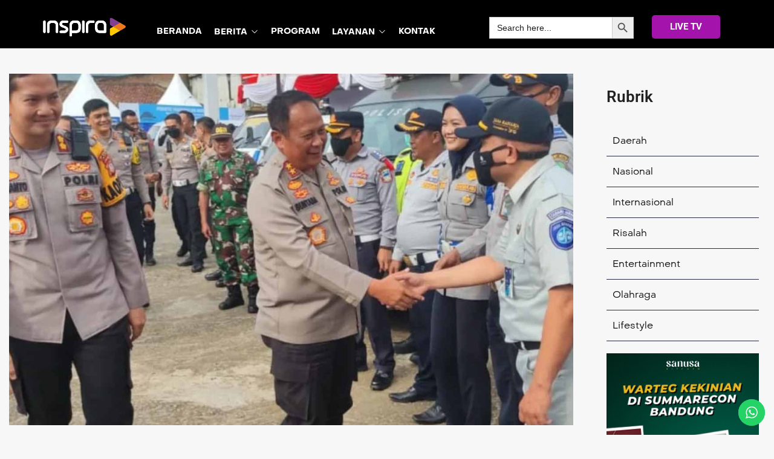

--- FILE ---
content_type: text/html; charset=UTF-8
request_url: https://inspira.tv/jasa-raharja-garut-turut-serta-dalam-rapat-koordinasi-lintas-sektoral-kesiapan-operasi-lilin-lodaya-2022/
body_size: 31812
content:
<!doctype html>
<html lang="en-US" prefix="og: https://ogp.me/ns#">
<head>
	<meta charset="UTF-8" >
	<meta name="viewport" content="width=device-width, initial-scale=1" >
	<link rel="profile" href="https://gmpg.org/xfn/11" >
	<script>var jws_variation_gallery_data = null</script>            <script type="text/javascript"> var epic_ajax_url = 'https://inspira.tv/?epic-ajax-request=epic-ne'; </script>
            
<!-- Search Engine Optimization by Rank Math - https://rankmath.com/ -->
<title>Jasa Raharja Garut Turut Serta Dalam Rapat Koordinasi Lintas Sektoral Kesiapan Operasi Lilin Lodaya 2022 - INSPIRA</title>
<meta name="description" content="KABUPATEN GARUT INSPIRA - Penanggung Jawab Jasa Raharja Samsat Cikajang, Harfith Kanar dan Samsat Limbangan, Fahrul Fahrozi, bersama petugas dari Instansi"/>
<meta name="robots" content="follow, index, max-snippet:-1, max-video-preview:-1, max-image-preview:large"/>
<link rel="canonical" href="https://inspira.tv/jasa-raharja-garut-turut-serta-dalam-rapat-koordinasi-lintas-sektoral-kesiapan-operasi-lilin-lodaya-2022/" />
<meta property="og:locale" content="en_US" />
<meta property="og:type" content="article" />
<meta property="og:title" content="Jasa Raharja Garut Turut Serta Dalam Rapat Koordinasi Lintas Sektoral Kesiapan Operasi Lilin Lodaya 2022 - INSPIRA" />
<meta property="og:description" content="KABUPATEN GARUT INSPIRA - Penanggung Jawab Jasa Raharja Samsat Cikajang, Harfith Kanar dan Samsat Limbangan, Fahrul Fahrozi, bersama petugas dari Instansi" />
<meta property="og:url" content="https://inspira.tv/jasa-raharja-garut-turut-serta-dalam-rapat-koordinasi-lintas-sektoral-kesiapan-operasi-lilin-lodaya-2022/" />
<meta property="og:site_name" content="INSPIRA TV" />
<meta property="article:section" content="BERITA INSPIRA" />
<meta property="og:updated_time" content="2022-12-26T14:47:27+07:00" />
<meta property="og:image" content="https://inspira.tv/wp-content/uploads/2022/12/3-6.jpg" />
<meta property="og:image:secure_url" content="https://inspira.tv/wp-content/uploads/2022/12/3-6.jpg" />
<meta property="og:image:width" content="1280" />
<meta property="og:image:height" content="800" />
<meta property="og:image:alt" content="&lt;strong&gt;Jasa Raharja &lt;/strong&gt;&lt;strong&gt;Garut &lt;/strong&gt;&lt;strong&gt;Turut Serta Dalam Rapat Koordinasi Lintas Sektoral Kesiapan Operasi Lilin Lodaya 2022&lt;/strong&gt;&lt;strong&gt;&lt;/strong&gt;" />
<meta property="og:image:type" content="image/jpeg" />
<meta property="article:published_time" content="2022-12-26T14:47:21+07:00" />
<meta property="article:modified_time" content="2022-12-26T14:47:27+07:00" />
<meta name="twitter:card" content="summary_large_image" />
<meta name="twitter:title" content="Jasa Raharja Garut Turut Serta Dalam Rapat Koordinasi Lintas Sektoral Kesiapan Operasi Lilin Lodaya 2022 - INSPIRA" />
<meta name="twitter:description" content="KABUPATEN GARUT INSPIRA - Penanggung Jawab Jasa Raharja Samsat Cikajang, Harfith Kanar dan Samsat Limbangan, Fahrul Fahrozi, bersama petugas dari Instansi" />
<meta name="twitter:image" content="https://inspira.tv/wp-content/uploads/2022/12/3-6.jpg" />
<meta name="twitter:label1" content="Written by" />
<meta name="twitter:data1" content="InspiraTV" />
<meta name="twitter:label2" content="Time to read" />
<meta name="twitter:data2" content="Less than a minute" />
<script type="application/ld+json" class="rank-math-schema">{"@context":"https://schema.org","@graph":[{"@type":["Organization","Person"],"@id":"https://inspira.tv/#person","name":"Inspira.tv","url":"https://inspira.tv","email":"inspirativi","logo":{"@type":"ImageObject","@id":"https://inspira.tv/#logo","url":"https://storage.googleapis.com/asset.cinte.id/inspira.tv/2022/02/cover-isnpira.jpg","contentUrl":"https://storage.googleapis.com/asset.cinte.id/inspira.tv/2022/02/cover-isnpira.jpg","caption":"INSPIRA TV","inLanguage":"en-US","width":"88","height":"88"},"image":{"@id":"https://inspira.tv/#logo"}},{"@type":"WebSite","@id":"https://inspira.tv/#website","url":"https://inspira.tv","name":"INSPIRA TV","publisher":{"@id":"https://inspira.tv/#person"},"inLanguage":"en-US"},{"@type":"ImageObject","@id":"https://inspira.tv/wp-content/uploads/2022/12/3-6.jpg","url":"https://inspira.tv/wp-content/uploads/2022/12/3-6.jpg","width":"1280","height":"800","inLanguage":"en-US"},{"@type":"WebPage","@id":"https://inspira.tv/jasa-raharja-garut-turut-serta-dalam-rapat-koordinasi-lintas-sektoral-kesiapan-operasi-lilin-lodaya-2022/#webpage","url":"https://inspira.tv/jasa-raharja-garut-turut-serta-dalam-rapat-koordinasi-lintas-sektoral-kesiapan-operasi-lilin-lodaya-2022/","name":"Jasa Raharja Garut Turut Serta Dalam Rapat Koordinasi Lintas Sektoral Kesiapan Operasi Lilin Lodaya 2022 - INSPIRA","datePublished":"2022-12-26T14:47:21+07:00","dateModified":"2022-12-26T14:47:27+07:00","isPartOf":{"@id":"https://inspira.tv/#website"},"primaryImageOfPage":{"@id":"https://inspira.tv/wp-content/uploads/2022/12/3-6.jpg"},"inLanguage":"en-US"},{"@type":"Person","@id":"https://inspira.tv/author/admin_inspira/","name":"InspiraTV","url":"https://inspira.tv/author/admin_inspira/","image":{"@type":"ImageObject","@id":"https://secure.gravatar.com/avatar/5ac6f31ce8347388c79c7058de2f3c481a79c3d94baaaf23b4d92cc13de26cfa?s=96&amp;d=mm&amp;r=g","url":"https://secure.gravatar.com/avatar/5ac6f31ce8347388c79c7058de2f3c481a79c3d94baaaf23b4d92cc13de26cfa?s=96&amp;d=mm&amp;r=g","caption":"InspiraTV","inLanguage":"en-US"}},{"@type":"Article","headline":"Jasa Raharja Garut Turut Serta Dalam Rapat Koordinasi Lintas Sektoral Kesiapan Operasi Lilin Lodaya 2022 -","datePublished":"2022-12-26T14:47:21+07:00","dateModified":"2022-12-26T14:47:27+07:00","articleSection":"BERITA INSPIRA","author":{"@id":"https://inspira.tv/author/admin_inspira/","name":"InspiraTV"},"publisher":{"@id":"https://inspira.tv/#person"},"description":"KABUPATEN GARUT INSPIRA - Penanggung Jawab Jasa Raharja Samsat Cikajang, Harfith Kanar dan Samsat Limbangan, Fahrul Fahrozi, bersama petugas dari Instansi","name":"Jasa Raharja Garut Turut Serta Dalam Rapat Koordinasi Lintas Sektoral Kesiapan Operasi Lilin Lodaya 2022 -","@id":"https://inspira.tv/jasa-raharja-garut-turut-serta-dalam-rapat-koordinasi-lintas-sektoral-kesiapan-operasi-lilin-lodaya-2022/#richSnippet","isPartOf":{"@id":"https://inspira.tv/jasa-raharja-garut-turut-serta-dalam-rapat-koordinasi-lintas-sektoral-kesiapan-operasi-lilin-lodaya-2022/#webpage"},"image":{"@id":"https://inspira.tv/wp-content/uploads/2022/12/3-6.jpg"},"inLanguage":"en-US","mainEntityOfPage":{"@id":"https://inspira.tv/jasa-raharja-garut-turut-serta-dalam-rapat-koordinasi-lintas-sektoral-kesiapan-operasi-lilin-lodaya-2022/#webpage"}}]}</script>
<!-- /Rank Math WordPress SEO plugin -->

<link rel='dns-prefetch' href='//www.googletagmanager.com' />
<link rel='dns-prefetch' href='//fonts.googleapis.com' />
<link rel='preconnect' href='https://fonts.gstatic.com' crossorigin />
<link rel="alternate" type="application/rss+xml" title="INSPIRA &raquo; Feed" href="https://inspira.tv/feed/" />
<link rel="alternate" type="application/rss+xml" title="INSPIRA &raquo; Comments Feed" href="https://inspira.tv/comments/feed/" />
<link rel="alternate" type="application/rss+xml" title="INSPIRA &raquo; Jasa Raharja Garut Turut Serta Dalam Rapat Koordinasi Lintas Sektoral Kesiapan Operasi Lilin Lodaya 2022 Comments Feed" href="https://inspira.tv/jasa-raharja-garut-turut-serta-dalam-rapat-koordinasi-lintas-sektoral-kesiapan-operasi-lilin-lodaya-2022/feed/" />
<link rel="alternate" title="oEmbed (JSON)" type="application/json+oembed" href="https://inspira.tv/wp-json/oembed/1.0/embed?url=https%3A%2F%2Finspira.tv%2Fjasa-raharja-garut-turut-serta-dalam-rapat-koordinasi-lintas-sektoral-kesiapan-operasi-lilin-lodaya-2022%2F" />
<link rel="alternate" title="oEmbed (XML)" type="text/xml+oembed" href="https://inspira.tv/wp-json/oembed/1.0/embed?url=https%3A%2F%2Finspira.tv%2Fjasa-raharja-garut-turut-serta-dalam-rapat-koordinasi-lintas-sektoral-kesiapan-operasi-lilin-lodaya-2022%2F&#038;format=xml" />
<meta property="og:title" content="<strong>Jasa Raharja </strong><strong>Garut </strong><strong>Turut Serta Dalam Rapat Koordinasi Lintas Sektoral Kesiapan Operasi Lilin Lodaya 2022</strong><strong></strong>"/><meta property="og:type" content="article"/><meta property="og:url" content="https://inspira.tv/jasa-raharja-garut-turut-serta-dalam-rapat-koordinasi-lintas-sektoral-kesiapan-operasi-lilin-lodaya-2022/"/><meta property="og:site_name" content="INSPIRA"/><meta property="og:image" content="https://inspira.tv/wp-content/uploads/2022/12/3-6.jpg"/><meta property="og:image:secure_url" content="https://inspira.tv/wp-content/uploads/2022/12/3-6.jpg"><meta property="og:image:width" content="500"><meta property="og:image:height" content="400">
<style id='wp-img-auto-sizes-contain-inline-css' type='text/css'>
img:is([sizes=auto i],[sizes^="auto," i]){contain-intrinsic-size:3000px 1500px}
/*# sourceURL=wp-img-auto-sizes-contain-inline-css */
</style>
<link rel='stylesheet' id='ht_ctc_main_css-css' href='https://inspira.tv/wp-content/plugins/click-to-chat-for-whatsapp/new/inc/assets/css/main.css?ver=4.34' type='text/css' media='all' />
<style id='wp-emoji-styles-inline-css' type='text/css'>

	img.wp-smiley, img.emoji {
		display: inline !important;
		border: none !important;
		box-shadow: none !important;
		height: 1em !important;
		width: 1em !important;
		margin: 0 0.07em !important;
		vertical-align: -0.1em !important;
		background: none !important;
		padding: 0 !important;
	}
/*# sourceURL=wp-emoji-styles-inline-css */
</style>
<link rel='stylesheet' id='wp-block-library-css' href='https://inspira.tv/wp-includes/css/dist/block-library/style.min.css?ver=6.9' type='text/css' media='all' />
<style id='wp-block-library-theme-inline-css' type='text/css'>
.wp-block-audio :where(figcaption){color:#555;font-size:13px;text-align:center}.is-dark-theme .wp-block-audio :where(figcaption){color:#ffffffa6}.wp-block-audio{margin:0 0 1em}.wp-block-code{border:1px solid #ccc;border-radius:4px;font-family:Menlo,Consolas,monaco,monospace;padding:.8em 1em}.wp-block-embed :where(figcaption){color:#555;font-size:13px;text-align:center}.is-dark-theme .wp-block-embed :where(figcaption){color:#ffffffa6}.wp-block-embed{margin:0 0 1em}.blocks-gallery-caption{color:#555;font-size:13px;text-align:center}.is-dark-theme .blocks-gallery-caption{color:#ffffffa6}:root :where(.wp-block-image figcaption){color:#555;font-size:13px;text-align:center}.is-dark-theme :root :where(.wp-block-image figcaption){color:#ffffffa6}.wp-block-image{margin:0 0 1em}.wp-block-pullquote{border-bottom:4px solid;border-top:4px solid;color:currentColor;margin-bottom:1.75em}.wp-block-pullquote :where(cite),.wp-block-pullquote :where(footer),.wp-block-pullquote__citation{color:currentColor;font-size:.8125em;font-style:normal;text-transform:uppercase}.wp-block-quote{border-left:.25em solid;margin:0 0 1.75em;padding-left:1em}.wp-block-quote cite,.wp-block-quote footer{color:currentColor;font-size:.8125em;font-style:normal;position:relative}.wp-block-quote:where(.has-text-align-right){border-left:none;border-right:.25em solid;padding-left:0;padding-right:1em}.wp-block-quote:where(.has-text-align-center){border:none;padding-left:0}.wp-block-quote.is-large,.wp-block-quote.is-style-large,.wp-block-quote:where(.is-style-plain){border:none}.wp-block-search .wp-block-search__label{font-weight:700}.wp-block-search__button{border:1px solid #ccc;padding:.375em .625em}:where(.wp-block-group.has-background){padding:1.25em 2.375em}.wp-block-separator.has-css-opacity{opacity:.4}.wp-block-separator{border:none;border-bottom:2px solid;margin-left:auto;margin-right:auto}.wp-block-separator.has-alpha-channel-opacity{opacity:1}.wp-block-separator:not(.is-style-wide):not(.is-style-dots){width:100px}.wp-block-separator.has-background:not(.is-style-dots){border-bottom:none;height:1px}.wp-block-separator.has-background:not(.is-style-wide):not(.is-style-dots){height:2px}.wp-block-table{margin:0 0 1em}.wp-block-table td,.wp-block-table th{word-break:normal}.wp-block-table :where(figcaption){color:#555;font-size:13px;text-align:center}.is-dark-theme .wp-block-table :where(figcaption){color:#ffffffa6}.wp-block-video :where(figcaption){color:#555;font-size:13px;text-align:center}.is-dark-theme .wp-block-video :where(figcaption){color:#ffffffa6}.wp-block-video{margin:0 0 1em}:root :where(.wp-block-template-part.has-background){margin-bottom:0;margin-top:0;padding:1.25em 2.375em}
/*# sourceURL=/wp-includes/css/dist/block-library/theme.min.css */
</style>
<style id='classic-theme-styles-inline-css' type='text/css'>
/*! This file is auto-generated */
.wp-block-button__link{color:#fff;background-color:#32373c;border-radius:9999px;box-shadow:none;text-decoration:none;padding:calc(.667em + 2px) calc(1.333em + 2px);font-size:1.125em}.wp-block-file__button{background:#32373c;color:#fff;text-decoration:none}
/*# sourceURL=/wp-includes/css/classic-themes.min.css */
</style>
<style id='global-styles-inline-css' type='text/css'>
:root{--wp--preset--aspect-ratio--square: 1;--wp--preset--aspect-ratio--4-3: 4/3;--wp--preset--aspect-ratio--3-4: 3/4;--wp--preset--aspect-ratio--3-2: 3/2;--wp--preset--aspect-ratio--2-3: 2/3;--wp--preset--aspect-ratio--16-9: 16/9;--wp--preset--aspect-ratio--9-16: 9/16;--wp--preset--color--black: #000000;--wp--preset--color--cyan-bluish-gray: #abb8c3;--wp--preset--color--white: #ffffff;--wp--preset--color--pale-pink: #f78da7;--wp--preset--color--vivid-red: #cf2e2e;--wp--preset--color--luminous-vivid-orange: #ff6900;--wp--preset--color--luminous-vivid-amber: #fcb900;--wp--preset--color--light-green-cyan: #7bdcb5;--wp--preset--color--vivid-green-cyan: #00d084;--wp--preset--color--pale-cyan-blue: #8ed1fc;--wp--preset--color--vivid-cyan-blue: #0693e3;--wp--preset--color--vivid-purple: #9b51e0;--wp--preset--gradient--vivid-cyan-blue-to-vivid-purple: linear-gradient(135deg,rgb(6,147,227) 0%,rgb(155,81,224) 100%);--wp--preset--gradient--light-green-cyan-to-vivid-green-cyan: linear-gradient(135deg,rgb(122,220,180) 0%,rgb(0,208,130) 100%);--wp--preset--gradient--luminous-vivid-amber-to-luminous-vivid-orange: linear-gradient(135deg,rgb(252,185,0) 0%,rgb(255,105,0) 100%);--wp--preset--gradient--luminous-vivid-orange-to-vivid-red: linear-gradient(135deg,rgb(255,105,0) 0%,rgb(207,46,46) 100%);--wp--preset--gradient--very-light-gray-to-cyan-bluish-gray: linear-gradient(135deg,rgb(238,238,238) 0%,rgb(169,184,195) 100%);--wp--preset--gradient--cool-to-warm-spectrum: linear-gradient(135deg,rgb(74,234,220) 0%,rgb(151,120,209) 20%,rgb(207,42,186) 40%,rgb(238,44,130) 60%,rgb(251,105,98) 80%,rgb(254,248,76) 100%);--wp--preset--gradient--blush-light-purple: linear-gradient(135deg,rgb(255,206,236) 0%,rgb(152,150,240) 100%);--wp--preset--gradient--blush-bordeaux: linear-gradient(135deg,rgb(254,205,165) 0%,rgb(254,45,45) 50%,rgb(107,0,62) 100%);--wp--preset--gradient--luminous-dusk: linear-gradient(135deg,rgb(255,203,112) 0%,rgb(199,81,192) 50%,rgb(65,88,208) 100%);--wp--preset--gradient--pale-ocean: linear-gradient(135deg,rgb(255,245,203) 0%,rgb(182,227,212) 50%,rgb(51,167,181) 100%);--wp--preset--gradient--electric-grass: linear-gradient(135deg,rgb(202,248,128) 0%,rgb(113,206,126) 100%);--wp--preset--gradient--midnight: linear-gradient(135deg,rgb(2,3,129) 0%,rgb(40,116,252) 100%);--wp--preset--font-size--small: 13px;--wp--preset--font-size--medium: 20px;--wp--preset--font-size--large: 36px;--wp--preset--font-size--x-large: 42px;--wp--preset--spacing--20: 0.44rem;--wp--preset--spacing--30: 0.67rem;--wp--preset--spacing--40: 1rem;--wp--preset--spacing--50: 1.5rem;--wp--preset--spacing--60: 2.25rem;--wp--preset--spacing--70: 3.38rem;--wp--preset--spacing--80: 5.06rem;--wp--preset--shadow--natural: 6px 6px 9px rgba(0, 0, 0, 0.2);--wp--preset--shadow--deep: 12px 12px 50px rgba(0, 0, 0, 0.4);--wp--preset--shadow--sharp: 6px 6px 0px rgba(0, 0, 0, 0.2);--wp--preset--shadow--outlined: 6px 6px 0px -3px rgb(255, 255, 255), 6px 6px rgb(0, 0, 0);--wp--preset--shadow--crisp: 6px 6px 0px rgb(0, 0, 0);}:where(.is-layout-flex){gap: 0.5em;}:where(.is-layout-grid){gap: 0.5em;}body .is-layout-flex{display: flex;}.is-layout-flex{flex-wrap: wrap;align-items: center;}.is-layout-flex > :is(*, div){margin: 0;}body .is-layout-grid{display: grid;}.is-layout-grid > :is(*, div){margin: 0;}:where(.wp-block-columns.is-layout-flex){gap: 2em;}:where(.wp-block-columns.is-layout-grid){gap: 2em;}:where(.wp-block-post-template.is-layout-flex){gap: 1.25em;}:where(.wp-block-post-template.is-layout-grid){gap: 1.25em;}.has-black-color{color: var(--wp--preset--color--black) !important;}.has-cyan-bluish-gray-color{color: var(--wp--preset--color--cyan-bluish-gray) !important;}.has-white-color{color: var(--wp--preset--color--white) !important;}.has-pale-pink-color{color: var(--wp--preset--color--pale-pink) !important;}.has-vivid-red-color{color: var(--wp--preset--color--vivid-red) !important;}.has-luminous-vivid-orange-color{color: var(--wp--preset--color--luminous-vivid-orange) !important;}.has-luminous-vivid-amber-color{color: var(--wp--preset--color--luminous-vivid-amber) !important;}.has-light-green-cyan-color{color: var(--wp--preset--color--light-green-cyan) !important;}.has-vivid-green-cyan-color{color: var(--wp--preset--color--vivid-green-cyan) !important;}.has-pale-cyan-blue-color{color: var(--wp--preset--color--pale-cyan-blue) !important;}.has-vivid-cyan-blue-color{color: var(--wp--preset--color--vivid-cyan-blue) !important;}.has-vivid-purple-color{color: var(--wp--preset--color--vivid-purple) !important;}.has-black-background-color{background-color: var(--wp--preset--color--black) !important;}.has-cyan-bluish-gray-background-color{background-color: var(--wp--preset--color--cyan-bluish-gray) !important;}.has-white-background-color{background-color: var(--wp--preset--color--white) !important;}.has-pale-pink-background-color{background-color: var(--wp--preset--color--pale-pink) !important;}.has-vivid-red-background-color{background-color: var(--wp--preset--color--vivid-red) !important;}.has-luminous-vivid-orange-background-color{background-color: var(--wp--preset--color--luminous-vivid-orange) !important;}.has-luminous-vivid-amber-background-color{background-color: var(--wp--preset--color--luminous-vivid-amber) !important;}.has-light-green-cyan-background-color{background-color: var(--wp--preset--color--light-green-cyan) !important;}.has-vivid-green-cyan-background-color{background-color: var(--wp--preset--color--vivid-green-cyan) !important;}.has-pale-cyan-blue-background-color{background-color: var(--wp--preset--color--pale-cyan-blue) !important;}.has-vivid-cyan-blue-background-color{background-color: var(--wp--preset--color--vivid-cyan-blue) !important;}.has-vivid-purple-background-color{background-color: var(--wp--preset--color--vivid-purple) !important;}.has-black-border-color{border-color: var(--wp--preset--color--black) !important;}.has-cyan-bluish-gray-border-color{border-color: var(--wp--preset--color--cyan-bluish-gray) !important;}.has-white-border-color{border-color: var(--wp--preset--color--white) !important;}.has-pale-pink-border-color{border-color: var(--wp--preset--color--pale-pink) !important;}.has-vivid-red-border-color{border-color: var(--wp--preset--color--vivid-red) !important;}.has-luminous-vivid-orange-border-color{border-color: var(--wp--preset--color--luminous-vivid-orange) !important;}.has-luminous-vivid-amber-border-color{border-color: var(--wp--preset--color--luminous-vivid-amber) !important;}.has-light-green-cyan-border-color{border-color: var(--wp--preset--color--light-green-cyan) !important;}.has-vivid-green-cyan-border-color{border-color: var(--wp--preset--color--vivid-green-cyan) !important;}.has-pale-cyan-blue-border-color{border-color: var(--wp--preset--color--pale-cyan-blue) !important;}.has-vivid-cyan-blue-border-color{border-color: var(--wp--preset--color--vivid-cyan-blue) !important;}.has-vivid-purple-border-color{border-color: var(--wp--preset--color--vivid-purple) !important;}.has-vivid-cyan-blue-to-vivid-purple-gradient-background{background: var(--wp--preset--gradient--vivid-cyan-blue-to-vivid-purple) !important;}.has-light-green-cyan-to-vivid-green-cyan-gradient-background{background: var(--wp--preset--gradient--light-green-cyan-to-vivid-green-cyan) !important;}.has-luminous-vivid-amber-to-luminous-vivid-orange-gradient-background{background: var(--wp--preset--gradient--luminous-vivid-amber-to-luminous-vivid-orange) !important;}.has-luminous-vivid-orange-to-vivid-red-gradient-background{background: var(--wp--preset--gradient--luminous-vivid-orange-to-vivid-red) !important;}.has-very-light-gray-to-cyan-bluish-gray-gradient-background{background: var(--wp--preset--gradient--very-light-gray-to-cyan-bluish-gray) !important;}.has-cool-to-warm-spectrum-gradient-background{background: var(--wp--preset--gradient--cool-to-warm-spectrum) !important;}.has-blush-light-purple-gradient-background{background: var(--wp--preset--gradient--blush-light-purple) !important;}.has-blush-bordeaux-gradient-background{background: var(--wp--preset--gradient--blush-bordeaux) !important;}.has-luminous-dusk-gradient-background{background: var(--wp--preset--gradient--luminous-dusk) !important;}.has-pale-ocean-gradient-background{background: var(--wp--preset--gradient--pale-ocean) !important;}.has-electric-grass-gradient-background{background: var(--wp--preset--gradient--electric-grass) !important;}.has-midnight-gradient-background{background: var(--wp--preset--gradient--midnight) !important;}.has-small-font-size{font-size: var(--wp--preset--font-size--small) !important;}.has-medium-font-size{font-size: var(--wp--preset--font-size--medium) !important;}.has-large-font-size{font-size: var(--wp--preset--font-size--large) !important;}.has-x-large-font-size{font-size: var(--wp--preset--font-size--x-large) !important;}
:where(.wp-block-post-template.is-layout-flex){gap: 1.25em;}:where(.wp-block-post-template.is-layout-grid){gap: 1.25em;}
:where(.wp-block-term-template.is-layout-flex){gap: 1.25em;}:where(.wp-block-term-template.is-layout-grid){gap: 1.25em;}
:where(.wp-block-columns.is-layout-flex){gap: 2em;}:where(.wp-block-columns.is-layout-grid){gap: 2em;}
:root :where(.wp-block-pullquote){font-size: 1.5em;line-height: 1.6;}
/*# sourceURL=global-styles-inline-css */
</style>
<link rel='stylesheet' id='sr7css-css' href='//inspira.tv/wp-content/plugins/revslider/public/css/sr7.css?ver=6.7.29' type='text/css' media='all' />
<style id='woocommerce-inline-inline-css' type='text/css'>
.woocommerce form .form-row .required { visibility: visible; }
/*# sourceURL=woocommerce-inline-inline-css */
</style>
<link rel='stylesheet' id='ivory-search-styles-css' href='https://inspira.tv/wp-content/plugins/add-search-to-menu/public/css/ivory-search.min.css?ver=5.5.13' type='text/css' media='all' />
<link rel='stylesheet' id='epic-icon-css' href='https://inspira.tv/wp-content/plugins/epic-news-element/assets/fonts/jegicon/jegicon.css?ver=6.9' type='text/css' media='all' />
<link rel='stylesheet' id='font-awesome-css' href='https://inspira.tv/wp-content/plugins/elementor/assets/lib/font-awesome/css/font-awesome.min.css?ver=4.7.0' type='text/css' media='all' />
<style id='font-awesome-inline-css' type='text/css'>
[data-font="FontAwesome"]:before {font-family: 'FontAwesome' !important;content: attr(data-icon) !important;speak: none !important;font-weight: normal !important;font-variant: normal !important;text-transform: none !important;line-height: 1 !important;font-style: normal !important;-webkit-font-smoothing: antialiased !important;-moz-osx-font-smoothing: grayscale !important;}
/*# sourceURL=font-awesome-inline-css */
</style>
<link rel='stylesheet' id='epic-style-css' href='https://inspira.tv/wp-content/plugins/epic-news-element/assets/css/style.min.css?ver=6.9' type='text/css' media='all' />
<link rel='stylesheet' id='jws-default-css' href='https://inspira.tv/wp-content/themes/streamvid/assets/css/default.css?ver=6.3.9' type='text/css' media='all' />
<link rel='stylesheet' id='select2-min-css' href='https://inspira.tv/wp-content/themes/streamvid/assets/css/select2.min.css?ver=6.3.9' type='text/css' media='all' />
<link rel='stylesheet' id='magnificPopup-css' href='https://inspira.tv/wp-content/themes/streamvid/assets/css/magnificPopup.css?ver=6.3.9' type='text/css' media='all' />
<link rel='stylesheet' id='elementor-frontend-css' href='https://inspira.tv/wp-content/plugins/elementor/assets/css/frontend.min.css?ver=3.34.0' type='text/css' media='all' />
<link rel='stylesheet' id='jws-style-css' href='https://inspira.tv/wp-content/uploads/jws-style.css?ver=1754987008' type='text/css' media='all' />
<link rel='stylesheet' id='metropolitano-css' href='https://inspira.tv/wp-content/themes/streamvid/assets/font/metropolitano/style.css?ver=6.3.9' type='text/css' media='all' />
<link rel='stylesheet' id='font-awesome-pro-css' href='https://inspira.tv/wp-content/themes/streamvid/assets/font/awesome/awesome.css?ver=6.9' type='text/css' media='all' />
<link rel='stylesheet' id='jws-jwsicon-css' href='https://inspira.tv/wp-content/themes/streamvid/assets/font/jws_icon/jwsicon.css?ver=6.3.9' type='text/css' media='all' />
<link rel='stylesheet' id='owl-carousel-css' href='https://inspira.tv/wp-content/themes/streamvid/assets/css/owl.carousel.css?ver=6.3.9' type='text/css' media='all' />
<link rel='stylesheet' id='jws-style-theme-css' href='https://inspira.tv/wp-content/themes/streamvid/style.css?ver=6.9' type='text/css' media='all' />
<style id='jws-style-theme-inline-css' type='text/css'>
.container , .elementor-section-boxed > .elementor-container , .shop-single .woocommerce-notices-wrapper { max-width:100%}body { --container-padding:0 100px 0 100px}body {--background-item:#e0e0e0; --input-background: #e0e0e0}body {--e-global-color-primary:#814099; --main: #814099}body {--secondary: #f57920}body {--third: #ffd504}body {--body:#1e1e1e}body {--heading:#111111}body {--light:#ffffff}body {--background-body:#f7f7f7}body {--body-font: Metropolitano;--font2: Metropolitano;}
/*# sourceURL=jws-style-theme-inline-css */
</style>
<link rel="preload" as="style" href="https://fonts.googleapis.com/css?family=Roboto&#038;display=swap&#038;ver=1766032701" /><link rel="stylesheet" href="https://fonts.googleapis.com/css?family=Roboto&#038;display=swap&#038;ver=1766032701" media="print" onload="this.media='all'"><noscript><link rel="stylesheet" href="https://fonts.googleapis.com/css?family=Roboto&#038;display=swap&#038;ver=1766032701" /></noscript><script type="text/javascript" src="https://inspira.tv/wp-includes/js/jquery/jquery.min.js?ver=3.7.1" id="jquery-core-js"></script>
<script type="text/javascript" src="https://inspira.tv/wp-includes/js/jquery/jquery-migrate.min.js?ver=3.4.1" id="jquery-migrate-js"></script>
<script type="text/javascript" src="//inspira.tv/wp-content/plugins/revslider/public/js/libs/tptools.js?ver=6.7.29" id="tp-tools-js" async="async" data-wp-strategy="async"></script>
<script type="text/javascript" src="//inspira.tv/wp-content/plugins/revslider/public/js/sr7.js?ver=6.7.29" id="sr7-js" async="async" data-wp-strategy="async"></script>
<script type="text/javascript" src="https://inspira.tv/wp-content/plugins/woocommerce/assets/js/jquery-blockui/jquery.blockUI.min.js?ver=2.7.0-wc.10.4.3" id="wc-jquery-blockui-js" defer="defer" data-wp-strategy="defer"></script>
<script type="text/javascript" src="https://inspira.tv/wp-content/plugins/woocommerce/assets/js/js-cookie/js.cookie.min.js?ver=2.1.4-wc.10.4.3" id="wc-js-cookie-js" defer="defer" data-wp-strategy="defer"></script>
<script type="text/javascript" id="woocommerce-js-extra">
/* <![CDATA[ */
var woocommerce_params = {"ajax_url":"/wp-admin/admin-ajax.php","wc_ajax_url":"/?wc-ajax=%%endpoint%%","i18n_password_show":"Show password","i18n_password_hide":"Hide password"};
//# sourceURL=woocommerce-js-extra
/* ]]> */
</script>
<script type="text/javascript" src="https://inspira.tv/wp-content/plugins/woocommerce/assets/js/frontend/woocommerce.min.js?ver=10.4.3" id="woocommerce-js" defer="defer" data-wp-strategy="defer"></script>

<!-- Google tag (gtag.js) snippet added by Site Kit -->
<!-- Google Analytics snippet added by Site Kit -->
<script type="text/javascript" src="https://www.googletagmanager.com/gtag/js?id=GT-WVJTBP4" id="google_gtagjs-js" async></script>
<script type="text/javascript" id="google_gtagjs-js-after">
/* <![CDATA[ */
window.dataLayer = window.dataLayer || [];function gtag(){dataLayer.push(arguments);}
gtag("set","linker",{"domains":["inspira.tv"]});
gtag("js", new Date());
gtag("set", "developer_id.dZTNiMT", true);
gtag("config", "GT-WVJTBP4");
//# sourceURL=google_gtagjs-js-after
/* ]]> */
</script>
<link rel="https://api.w.org/" href="https://inspira.tv/wp-json/" /><link rel="alternate" title="JSON" type="application/json" href="https://inspira.tv/wp-json/wp/v2/posts/38359" /><link rel="EditURI" type="application/rsd+xml" title="RSD" href="https://inspira.tv/xmlrpc.php?rsd" />
<meta name="generator" content="WordPress 6.9" />
<link rel='shortlink' href='https://inspira.tv/?p=38359' />
<meta name="generator" content="Site Kit by Google 1.168.0" /><script async src="https://pagead2.googlesyndication.com/pagead/js/adsbygoogle.js?client=ca-pub-7644121208824788"
     crossorigin="anonymous"></script>

<!-- Global site tag (gtag.js) - Google Analytics -->
<script async src="https://www.googletagmanager.com/gtag/js?id=UA-37656395-1"></script>
<script>
  window.dataLayer = window.dataLayer || [];
  function gtag(){dataLayer.push(arguments);}
  gtag('js', new Date());

  gtag('config', 'UA-37656395-1');
</script>

<meta name="google-site-verification" content="UP0sGDoHJuuA68absQ83auJzQINV1Zoa306MaR7Sdew" /><meta name="generator" content="Redux 4.5.0" />	<noscript><style>.woocommerce-product-gallery{ opacity: 1 !important; }</style></noscript>
	<meta name="generator" content="Elementor 3.34.0; features: additional_custom_breakpoints; settings: css_print_method-external, google_font-enabled, font_display-swap">
			<style>
				.e-con.e-parent:nth-of-type(n+4):not(.e-lazyloaded):not(.e-no-lazyload),
				.e-con.e-parent:nth-of-type(n+4):not(.e-lazyloaded):not(.e-no-lazyload) * {
					background-image: none !important;
				}
				@media screen and (max-height: 1024px) {
					.e-con.e-parent:nth-of-type(n+3):not(.e-lazyloaded):not(.e-no-lazyload),
					.e-con.e-parent:nth-of-type(n+3):not(.e-lazyloaded):not(.e-no-lazyload) * {
						background-image: none !important;
					}
				}
				@media screen and (max-height: 640px) {
					.e-con.e-parent:nth-of-type(n+2):not(.e-lazyloaded):not(.e-no-lazyload),
					.e-con.e-parent:nth-of-type(n+2):not(.e-lazyloaded):not(.e-no-lazyload) * {
						background-image: none !important;
					}
				}
			</style>
			<link rel="preconnect" href="https://fonts.googleapis.com">
<link rel="preconnect" href="https://fonts.gstatic.com/" crossorigin>
<meta name="generator" content="Powered by Slider Revolution 6.7.29 - responsive, Mobile-Friendly Slider Plugin for WordPress with comfortable drag and drop interface." />
<link rel="icon" href="https://inspira.tv/wp-content/uploads/2022/09/cropped-cropped-logo-32x32.png" sizes="32x32" />
<link rel="icon" href="https://inspira.tv/wp-content/uploads/2022/09/cropped-cropped-logo-192x192.png" sizes="192x192" />
<link rel="apple-touch-icon" href="https://inspira.tv/wp-content/uploads/2022/09/cropped-cropped-logo-180x180.png" />
<meta name="msapplication-TileImage" content="https://inspira.tv/wp-content/uploads/2022/09/cropped-cropped-logo-270x270.png" />
<style id="jeg_dynamic_css" type="text/css" data-type="jeg_custom-css">.jeg_heroblock .jeg_post_category a.category-berita-inspira,
                    .jeg_thumb .jeg_post_category a.category-berita-inspira,
                    .jeg_pl_lg_box .jeg_post_category a.category-berita-inspira,
                    .jeg_pl_md_box .jeg_post_category a.category-berita-inspira,
                    .jeg_postblock_carousel_2 .jeg_post_category a.category-berita-inspira,
                    .jeg_slide_caption .jeg_post_category a.category-berita-inspira { 
                        background-color: #f47920; 
                        border-color: #f47920; 
                        color: #ffffff; 
                    }.jeg_heroblock .jeg_post_category a.category-daerah,
                    .jeg_thumb .jeg_post_category a.category-daerah,
                    .jeg_pl_lg_box .jeg_post_category a.category-daerah,
                    .jeg_pl_md_box .jeg_post_category a.category-daerah,
                    .jeg_postblock_carousel_2 .jeg_post_category a.category-daerah,
                    .jeg_slide_caption .jeg_post_category a.category-daerah { 
                        background-color: #f9b922; 
                        border-color: #f9b922; 
                        color: #ffffff; 
                    }.jeg_heroblock .jeg_post_category a.category-entertainment,
                    .jeg_thumb .jeg_post_category a.category-entertainment,
                    .jeg_pl_lg_box .jeg_post_category a.category-entertainment,
                    .jeg_pl_md_box .jeg_post_category a.category-entertainment,
                    .jeg_postblock_carousel_2 .jeg_post_category a.category-entertainment,
                    .jeg_slide_caption .jeg_post_category a.category-entertainment { 
                        background-color: #ce15ea; 
                        border-color: #ce15ea; 
                        color: ; 
                    }.jeg_heroblock .jeg_post_category a.category-artikel-lainnya,
                    .jeg_thumb .jeg_post_category a.category-artikel-lainnya,
                    .jeg_pl_lg_box .jeg_post_category a.category-artikel-lainnya,
                    .jeg_pl_md_box .jeg_post_category a.category-artikel-lainnya,
                    .jeg_postblock_carousel_2 .jeg_post_category a.category-artikel-lainnya,
                    .jeg_slide_caption .jeg_post_category a.category-artikel-lainnya { 
                        background-color: #dd9933; 
                        border-color: #dd9933; 
                        color: ; 
                    }.jeg_heroblock .jeg_post_category a.category-headline-news,
                    .jeg_thumb .jeg_post_category a.category-headline-news,
                    .jeg_pl_lg_box .jeg_post_category a.category-headline-news,
                    .jeg_pl_md_box .jeg_post_category a.category-headline-news,
                    .jeg_postblock_carousel_2 .jeg_post_category a.category-headline-news,
                    .jeg_slide_caption .jeg_post_category a.category-headline-news { 
                        background-color: #81d742; 
                        border-color: #81d742; 
                        color: #ffffff; 
                    }.jeg_heroblock .jeg_post_category a.category-nasional,
                    .jeg_thumb .jeg_post_category a.category-nasional,
                    .jeg_pl_lg_box .jeg_post_category a.category-nasional,
                    .jeg_pl_md_box .jeg_post_category a.category-nasional,
                    .jeg_postblock_carousel_2 .jeg_post_category a.category-nasional,
                    .jeg_slide_caption .jeg_post_category a.category-nasional { 
                        background-color: #4e235e; 
                        border-color: #4e235e; 
                        color: ; 
                    }</style><script>
	window._tpt			??= {};
	window.SR7			??= {};
	_tpt.R				??= {};
	_tpt.R.fonts		??= {};
	_tpt.R.fonts.customFonts??= {};
	SR7.devMode			=  false;
	SR7.F 				??= {};
	SR7.G				??= {};
	SR7.LIB				??= {};
	SR7.E				??= {};
	SR7.E.gAddons		??= {};
	SR7.E.php 			??= {};
	SR7.E.nonce			= '820c030ec7';
	SR7.E.ajaxurl		= 'https://inspira.tv/wp-admin/admin-ajax.php';
	SR7.E.resturl		= 'https://inspira.tv/wp-json/';
	SR7.E.slug_path		= 'revslider/revslider.php';
	SR7.E.slug			= 'revslider';
	SR7.E.plugin_url	= 'https://inspira.tv/wp-content/plugins/revslider/';
	SR7.E.wp_plugin_url = 'https://inspira.tv/wp-content/plugins/';
	SR7.E.revision		= '6.7.29';
	SR7.E.fontBaseUrl	= '';
	SR7.G.breakPoints 	= [1240,1024,778,480];
	SR7.E.modules 		= ['module','page','slide','layer','draw','animate','srtools','canvas','defaults','carousel','navigation','media','modifiers','migration'];
	SR7.E.libs 			= ['WEBGL'];
	SR7.E.css 			= ['csslp','cssbtns','cssfilters','cssnav','cssmedia'];
	SR7.E.resources		= {};
	SR7.JSON			??= {};
/*! Slider Revolution 7.0 - Page Processor */
!function(){"use strict";window.SR7??={},window._tpt??={},SR7.version="Slider Revolution 6.7.16",_tpt.getWinDim=function(t){_tpt.screenHeightWithUrlBar??=window.innerHeight;let e=SR7.F?.modal?.visible&&SR7.M[SR7.F.module.getIdByAlias(SR7.F.modal.requested)];_tpt.scrollBar=window.innerWidth!==document.documentElement.clientWidth||e&&window.innerWidth!==e.c.module.clientWidth,_tpt.winW=window.innerWidth-(_tpt.scrollBar||"prepare"==t?_tpt.scrollBarW??_tpt.mesureScrollBar():0),_tpt.winH=window.innerHeight,_tpt.winWAll=document.documentElement.clientWidth},_tpt.getResponsiveLevel=function(t,e){SR7.M[e];return _tpt.closestGE(t,_tpt.winWAll)},_tpt.mesureScrollBar=function(){let t=document.createElement("div");return t.className="RSscrollbar-measure",t.style.width="100px",t.style.height="100px",t.style.overflow="scroll",t.style.position="absolute",t.style.top="-9999px",document.body.appendChild(t),_tpt.scrollBarW=t.offsetWidth-t.clientWidth,document.body.removeChild(t),_tpt.scrollBarW},_tpt.loadCSS=async function(t,e,s){return s?_tpt.R.fonts.required[e].status=1:(_tpt.R[e]??={},_tpt.R[e].status=1),new Promise(((n,i)=>{if(_tpt.isStylesheetLoaded(t))s?_tpt.R.fonts.required[e].status=2:_tpt.R[e].status=2,n();else{const o=document.createElement("link");o.rel="stylesheet";let l="text",r="css";o["type"]=l+"/"+r,o.href=t,o.onload=()=>{s?_tpt.R.fonts.required[e].status=2:_tpt.R[e].status=2,n()},o.onerror=()=>{s?_tpt.R.fonts.required[e].status=3:_tpt.R[e].status=3,i(new Error(`Failed to load CSS: ${t}`))},document.head.appendChild(o)}}))},_tpt.addContainer=function(t){const{tag:e="div",id:s,class:n,datas:i,textContent:o,iHTML:l}=t,r=document.createElement(e);if(s&&""!==s&&(r.id=s),n&&""!==n&&(r.className=n),i)for(const[t,e]of Object.entries(i))"style"==t?r.style.cssText=e:r.setAttribute(`data-${t}`,e);return o&&(r.textContent=o),l&&(r.innerHTML=l),r},_tpt.collector=function(){return{fragment:new DocumentFragment,add(t){var e=_tpt.addContainer(t);return this.fragment.appendChild(e),e},append(t){t.appendChild(this.fragment)}}},_tpt.isStylesheetLoaded=function(t){let e=t.split("?")[0];return Array.from(document.querySelectorAll('link[rel="stylesheet"], link[rel="preload"]')).some((t=>t.href.split("?")[0]===e))},_tpt.preloader={requests:new Map,preloaderTemplates:new Map,show:function(t,e){if(!e||!t)return;const{type:s,color:n}=e;if(s<0||"off"==s)return;const i=`preloader_${s}`;let o=this.preloaderTemplates.get(i);o||(o=this.build(s,n),this.preloaderTemplates.set(i,o)),this.requests.has(t)||this.requests.set(t,{count:0});const l=this.requests.get(t);clearTimeout(l.timer),l.count++,1===l.count&&(l.timer=setTimeout((()=>{l.preloaderClone=o.cloneNode(!0),l.anim&&l.anim.kill(),void 0!==_tpt.gsap?l.anim=_tpt.gsap.fromTo(l.preloaderClone,1,{opacity:0},{opacity:1}):l.preloaderClone.classList.add("sr7-fade-in"),t.appendChild(l.preloaderClone)}),150))},hide:function(t){if(!this.requests.has(t))return;const e=this.requests.get(t);e.count--,e.count<0&&(e.count=0),e.anim&&e.anim.kill(),0===e.count&&(clearTimeout(e.timer),e.preloaderClone&&(e.preloaderClone.classList.remove("sr7-fade-in"),e.anim=_tpt.gsap.to(e.preloaderClone,.3,{opacity:0,onComplete:function(){e.preloaderClone.remove()}})))},state:function(t){if(!this.requests.has(t))return!1;return this.requests.get(t).count>0},build:(t,e="#ffffff",s="")=>{if(t<0||"off"===t)return null;const n=parseInt(t);if(t="prlt"+n,isNaN(n))return null;if(_tpt.loadCSS(SR7.E.plugin_url+"public/css/preloaders/t"+n+".css","preloader_"+t),isNaN(n)||n<6){const i=`background-color:${e}`,o=1===n||2==n?i:"",l=3===n||4==n?i:"",r=_tpt.collector();["dot1","dot2","bounce1","bounce2","bounce3"].forEach((t=>r.add({tag:"div",class:t,datas:{style:l}})));const d=_tpt.addContainer({tag:"sr7-prl",class:`${t} ${s}`,datas:{style:o}});return r.append(d),d}{let i={};if(7===n){let t;e.startsWith("#")?(t=e.replace("#",""),t=`rgba(${parseInt(t.substring(0,2),16)}, ${parseInt(t.substring(2,4),16)}, ${parseInt(t.substring(4,6),16)}, `):e.startsWith("rgb")&&(t=e.slice(e.indexOf("(")+1,e.lastIndexOf(")")).split(",").map((t=>t.trim())),t=`rgba(${t[0]}, ${t[1]}, ${t[2]}, `),t&&(i.style=`border-top-color: ${t}0.65); border-bottom-color: ${t}0.15); border-left-color: ${t}0.65); border-right-color: ${t}0.15)`)}else 12===n&&(i.style=`background:${e}`);const o=[10,0,4,2,5,9,0,4,4,2][n-6],l=_tpt.collector(),r=l.add({tag:"div",class:"sr7-prl-inner",datas:i});Array.from({length:o}).forEach((()=>r.appendChild(l.add({tag:"span",datas:{style:`background:${e}`}}))));const d=_tpt.addContainer({tag:"sr7-prl",class:`${t} ${s}`});return l.append(d),d}}},SR7.preLoader={show:(t,e)=>{"off"!==(SR7.M[t]?.settings?.pLoader?.type??"off")&&_tpt.preloader.show(e||SR7.M[t].c.module,SR7.M[t]?.settings?.pLoader??{color:"#fff",type:10})},hide:(t,e)=>{"off"!==(SR7.M[t]?.settings?.pLoader?.type??"off")&&_tpt.preloader.hide(e||SR7.M[t].c.module)},state:(t,e)=>_tpt.preloader.state(e||SR7.M[t].c.module)},_tpt.prepareModuleHeight=function(t){window.SR7.M??={},window.SR7.M[t.id]??={},"ignore"==t.googleFont&&(SR7.E.ignoreGoogleFont=!0);let e=window.SR7.M[t.id];if(null==_tpt.scrollBarW&&_tpt.mesureScrollBar(),e.c??={},e.states??={},e.settings??={},e.settings.size??={},t.fixed&&(e.settings.fixed=!0),e.c.module=document.getElementById(t.id),e.c.adjuster=e.c.module.getElementsByTagName("sr7-adjuster")[0],e.c.content=e.c.module.getElementsByTagName("sr7-content")[0],"carousel"==t.type&&(e.c.carousel=e.c.content.getElementsByTagName("sr7-carousel")[0]),null==e.c.module||null==e.c.module)return;t.plType&&t.plColor&&(e.settings.pLoader={type:t.plType,color:t.plColor}),void 0===t.plType||"off"===t.plType||SR7.preLoader.state(t.id)&&SR7.preLoader.state(t.id,e.c.module)||SR7.preLoader.show(t.id,e.c.module),_tpt.winW||_tpt.getWinDim("prepare"),_tpt.getWinDim();let s=""+e.c.module.dataset?.modal;"modal"==s||"true"==s||"undefined"!==s&&"false"!==s||(e.settings.size.fullWidth=t.size.fullWidth,e.LEV??=_tpt.getResponsiveLevel(window.SR7.G.breakPoints,t.id),t.vpt=_tpt.fillArray(t.vpt,5),e.settings.vPort=t.vpt[e.LEV],void 0!==t.el&&"720"==t.el[4]&&t.gh[4]!==t.el[4]&&"960"==t.el[3]&&t.gh[3]!==t.el[3]&&"768"==t.el[2]&&t.gh[2]!==t.el[2]&&delete t.el,e.settings.size.height=null==t.el||null==t.el[e.LEV]||0==t.el[e.LEV]||"auto"==t.el[e.LEV]?_tpt.fillArray(t.gh,5,-1):_tpt.fillArray(t.el,5,-1),e.settings.size.width=_tpt.fillArray(t.gw,5,-1),e.settings.size.minHeight=_tpt.fillArray(t.mh??[0],5,-1),e.cacheSize={fullWidth:e.settings.size?.fullWidth,fullHeight:e.settings.size?.fullHeight},void 0!==t.off&&(t.off?.t&&(e.settings.size.m??={})&&(e.settings.size.m.t=t.off.t),t.off?.b&&(e.settings.size.m??={})&&(e.settings.size.m.b=t.off.b),t.off?.l&&(e.settings.size.p??={})&&(e.settings.size.p.l=t.off.l),t.off?.r&&(e.settings.size.p??={})&&(e.settings.size.p.r=t.off.r),e.offsetPrepared=!0),_tpt.updatePMHeight(t.id,t,!0))},_tpt.updatePMHeight=(t,e,s)=>{let n=SR7.M[t];var i=n.settings.size.fullWidth?_tpt.winW:n.c.module.parentNode.offsetWidth;i=0===i||isNaN(i)?_tpt.winW:i;let o=n.settings.size.width[n.LEV]||n.settings.size.width[n.LEV++]||n.settings.size.width[n.LEV--]||i,l=n.settings.size.height[n.LEV]||n.settings.size.height[n.LEV++]||n.settings.size.height[n.LEV--]||0,r=n.settings.size.minHeight[n.LEV]||n.settings.size.minHeight[n.LEV++]||n.settings.size.minHeight[n.LEV--]||0;if(l="auto"==l?0:l,l=parseInt(l),"carousel"!==e.type&&(i-=parseInt(e.onw??0)||0),n.MP=!n.settings.size.fullWidth&&i<o||_tpt.winW<o?Math.min(1,i/o):1,e.size.fullScreen||e.size.fullHeight){let t=parseInt(e.fho)||0,s=(""+e.fho).indexOf("%")>-1;e.newh=_tpt.winH-(s?_tpt.winH*t/100:t)}else e.newh=n.MP*Math.max(l,r);if(e.newh+=(parseInt(e.onh??0)||0)+(parseInt(e.carousel?.pt)||0)+(parseInt(e.carousel?.pb)||0),void 0!==e.slideduration&&(e.newh=Math.max(e.newh,parseInt(e.slideduration)/3)),e.shdw&&_tpt.buildShadow(e.id,e),n.c.adjuster.style.height=e.newh+"px",n.c.module.style.height=e.newh+"px",n.c.content.style.height=e.newh+"px",n.states.heightPrepared=!0,n.dims??={},n.dims.moduleRect=n.c.module.getBoundingClientRect(),n.c.content.style.left="-"+n.dims.moduleRect.left+"px",!n.settings.size.fullWidth)return s&&requestAnimationFrame((()=>{i!==n.c.module.parentNode.offsetWidth&&_tpt.updatePMHeight(e.id,e)})),void _tpt.bgStyle(e.id,e,window.innerWidth==_tpt.winW,!0);_tpt.bgStyle(e.id,e,window.innerWidth==_tpt.winW,!0),requestAnimationFrame((function(){s&&requestAnimationFrame((()=>{i!==n.c.module.parentNode.offsetWidth&&_tpt.updatePMHeight(e.id,e)}))})),n.earlyResizerFunction||(n.earlyResizerFunction=function(){requestAnimationFrame((function(){_tpt.getWinDim(),_tpt.moduleDefaults(e.id,e),_tpt.updateSlideBg(t,!0)}))},window.addEventListener("resize",n.earlyResizerFunction))},_tpt.buildShadow=function(t,e){let s=SR7.M[t];null==s.c.shadow&&(s.c.shadow=document.createElement("sr7-module-shadow"),s.c.shadow.classList.add("sr7-shdw-"+e.shdw),s.c.content.appendChild(s.c.shadow))},_tpt.bgStyle=async(t,e,s,n,i)=>{const o=SR7.M[t];if((e=e??o.settings).fixed&&!o.c.module.classList.contains("sr7-top-fixed")&&(o.c.module.classList.add("sr7-top-fixed"),o.c.module.style.position="fixed",o.c.module.style.width="100%",o.c.module.style.top="0px",o.c.module.style.left="0px",o.c.module.style.pointerEvents="none",o.c.module.style.zIndex=5e3,o.c.content.style.pointerEvents="none"),null==o.c.bgcanvas){let t=document.createElement("sr7-module-bg"),l=!1;if("string"==typeof e?.bg?.color&&e?.bg?.color.includes("{"))if(_tpt.gradient&&_tpt.gsap)e.bg.color=_tpt.gradient.convert(e.bg.color);else try{let t=JSON.parse(e.bg.color);(t?.orig||t?.string)&&(e.bg.color=JSON.parse(e.bg.color))}catch(t){return}let r="string"==typeof e?.bg?.color?e?.bg?.color||"transparent":e?.bg?.color?.string??e?.bg?.color?.orig??e?.bg?.color?.color??"transparent";if(t.style["background"+(String(r).includes("grad")?"":"Color")]=r,("transparent"!==r||i)&&(l=!0),o.offsetPrepared&&(t.style.visibility="hidden"),e?.bg?.image?.src&&(t.style.backgroundImage=`url(${e?.bg?.image.src})`,t.style.backgroundSize=""==(e.bg.image?.size??"")?"cover":e.bg.image.size,t.style.backgroundPosition=e.bg.image.position,t.style.backgroundRepeat=""==e.bg.image.repeat||null==e.bg.image.repeat?"no-repeat":e.bg.image.repeat,l=!0),!l)return;o.c.bgcanvas=t,e.size.fullWidth?t.style.width=_tpt.winW-(s&&_tpt.winH<document.body.offsetHeight?_tpt.scrollBarW:0)+"px":n&&(t.style.width=o.c.module.offsetWidth+"px"),e.sbt?.use?o.c.content.appendChild(o.c.bgcanvas):o.c.module.appendChild(o.c.bgcanvas)}o.c.bgcanvas.style.height=void 0!==e.newh?e.newh+"px":("carousel"==e.type?o.dims.module.h:o.dims.content.h)+"px",o.c.bgcanvas.style.left=!s&&e.sbt?.use||o.c.bgcanvas.closest("SR7-CONTENT")?"0px":"-"+(o?.dims?.moduleRect?.left??0)+"px"},_tpt.updateSlideBg=function(t,e){const s=SR7.M[t];let n=s.settings;s?.c?.bgcanvas&&(n.size.fullWidth?s.c.bgcanvas.style.width=_tpt.winW-(e&&_tpt.winH<document.body.offsetHeight?_tpt.scrollBarW:0)+"px":preparing&&(s.c.bgcanvas.style.width=s.c.module.offsetWidth+"px"))},_tpt.moduleDefaults=(t,e)=>{let s=SR7.M[t];null!=s&&null!=s.c&&null!=s.c.module&&(s.dims??={},s.dims.moduleRect=s.c.module.getBoundingClientRect(),s.c.content.style.left="-"+s.dims.moduleRect.left+"px",s.c.content.style.width=_tpt.winW-_tpt.scrollBarW+"px","carousel"==e.type&&(s.c.module.style.overflow="visible"),_tpt.bgStyle(t,e,window.innerWidth==_tpt.winW))},_tpt.getOffset=t=>{var e=t.getBoundingClientRect(),s=window.pageXOffset||document.documentElement.scrollLeft,n=window.pageYOffset||document.documentElement.scrollTop;return{top:e.top+n,left:e.left+s}},_tpt.fillArray=function(t,e){let s,n;t=Array.isArray(t)?t:[t];let i=Array(e),o=t.length;for(n=0;n<t.length;n++)i[n+(e-o)]=t[n],null==s&&"#"!==t[n]&&(s=t[n]);for(let t=0;t<e;t++)void 0!==i[t]&&"#"!=i[t]||(i[t]=s),s=i[t];return i},_tpt.closestGE=function(t,e){let s=Number.MAX_VALUE,n=-1;for(let i=0;i<t.length;i++)t[i]-1>=e&&t[i]-1-e<s&&(s=t[i]-1-e,n=i);return++n}}();</script>
<style id="jws_option-dynamic-css" title="dynamic-css" class="redux-options-output">body{background-color:#f7f7f7;}.jws-title-bar-wrap-inner{background-color:#333333;}.jws-title-bar-wrap-inner{padding-top:150px;padding-right:15px;padding-bottom:100px;padding-left:15px;}.backToTop{color:#333333;}h1,.h1{font-family:Roboto;font-weight:normal;font-style:normal;}h2,.h2{font-family:Roboto;font-weight:normal;font-style:normal;}h3,.h3{font-family:Roboto;font-weight:normal;font-style:normal;}h4,.h4{font-family:Roboto;font-weight:normal;font-style:normal;}h5,.h5{font-family:Roboto;font-weight:normal;font-style:normal;}h6,.h6{font-family:Roboto;font-weight:normal;font-style:normal;}</style>			<style type="text/css">
					</style>
		</head>

<body class="wp-singular post-template-default single single-post postid-38359 single-format-standard wp-custom-logo wp-embed-responsive wp-theme-streamvid theme-streamvid epic-gutenberg woocommerce-no-js streamvid button-default user-not-logged-in single-product-default container-full  elementor-default elementor-kit-45722">

   
<div id="page" class="site">
      
<header id="masthead" class="site-header">
	<div class="site-branding-container">
    	            <div class="jws_header">
                <style>.elementor-72993 .elementor-element.elementor-element-2527bae:not(.elementor-motion-effects-element-type-background), .elementor-72993 .elementor-element.elementor-element-2527bae > .elementor-motion-effects-container > .elementor-motion-effects-layer{background-color:#000000;}.elementor-72993 .elementor-element.elementor-element-2527bae{transition:background 0.3s, border 0.3s, border-radius 0.3s, box-shadow 0.3s;padding:10px 50px 0px 50px;}.elementor-72993 .elementor-element.elementor-element-2527bae > .elementor-background-overlay{transition:background 0.3s, border-radius 0.3s, opacity 0.3s;}.elementor-72993 .elementor-element.elementor-element-0ad9cc1 > .elementor-element-populated{padding:0px 0px 0px 0px;}.elementor-widget-image .widget-image-caption{color:var( --e-global-color-text );font-family:var( --e-global-typography-text-font-family ), Sans-serif;font-weight:var( --e-global-typography-text-font-weight );}.elementor-72993 .elementor-element.elementor-element-230d3a1 > .elementor-widget-container{padding:0px 0px 0px 0px;}.elementor-72993 .elementor-element.elementor-element-eced675 > .elementor-element-populated{padding:17px 0px 0px 0px;}.elementor-72993 .elementor-element.elementor-element-569680d > .elementor-widget-container{margin:0px 0px 0px 20px;}.elementor-72993 .elementor-element.elementor-element-569680d > .elementor-widget-container > .jws_main_menu > .jws_main_menu_inner> ul > li > a, .elementor-72993 .elementor-element.elementor-element-569680d > .elementor-widget-container > .jws_main_menu > .jws_main_menu_inner > ul > li .btn-sub-menu{color:#FFFFFF;}.elementor-72993 .elementor-element.elementor-element-569680d > .elementor-widget-container > .jws_main_menu > .jws_main_menu_inner> ul > li > a{padding:8px 17px 0px 17px;}.elementor-72993 .elementor-element.elementor-element-569680d .jws_main_menu .menu-item-design-standard .sub-menu{background-color:#111111;}.elementor-72993 .elementor-element.elementor-element-569680d .jws_main_menu .menu-item-design-standard .sub-menu li a{color:#F4F4F4;}.elementor-72993 .elementor-element.elementor-element-f2b5caa > .elementor-element-populated{padding:18px 0px 0px 0px;}.elementor-72993 .elementor-element.elementor-element-9bc2c50 > .elementor-element-populated{margin:0px 0px 0px 30px;--e-column-margin-right:0px;--e-column-margin-left:30px;padding:15px 0px 0px 0px;}.elementor-widget-button .elementor-button{background-color:var( --e-global-color-accent );font-family:var( --e-global-typography-accent-font-family ), Sans-serif;font-weight:var( --e-global-typography-accent-font-weight );}.elementor-72993 .elementor-element.elementor-element-fbf0a90 .elementor-button{background-color:#A414AD;font-family:"Roboto", Sans-serif;font-weight:700;border-radius:5px 5px 5px 5px;padding:12px 30px 12px 30px;}.elementor-72993 .elementor-element.elementor-element-fbf0a90 .elementor-button .elementor-button-icon{font-size:10px;}.elementor-72993 .elementor-element.elementor-element-f4e94b8:not(.elementor-motion-effects-element-type-background), .elementor-72993 .elementor-element.elementor-element-f4e94b8 > .elementor-motion-effects-container > .elementor-motion-effects-layer{background-color:#000000;}.elementor-72993 .elementor-element.elementor-element-f4e94b8{transition:background 0.3s, border 0.3s, border-radius 0.3s, box-shadow 0.3s;padding:10px 60px 0px 60px;}.elementor-72993 .elementor-element.elementor-element-f4e94b8 > .elementor-background-overlay{transition:background 0.3s, border-radius 0.3s, opacity 0.3s;}.elementor-72993 .elementor-element.elementor-element-c33251e > .elementor-element-populated{padding:17px 0px 0px 0px;}.elementor-72993 .elementor-element.elementor-element-6dc3e4e .elementor-button{background-color:#A414AD;}.elementor-72993 .elementor-element.elementor-element-6dc3e4e .elementor-button .elementor-button-icon{font-size:10px;}.elementor-72993 .elementor-element.elementor-element-daecc27:not(.elementor-motion-effects-element-type-background), .elementor-72993 .elementor-element.elementor-element-daecc27 > .elementor-motion-effects-container > .elementor-motion-effects-layer{background-color:#000000;}.elementor-72993 .elementor-element.elementor-element-daecc27{transition:background 0.3s, border 0.3s, border-radius 0.3s, box-shadow 0.3s;padding:10px 60px 0px 60px;}.elementor-72993 .elementor-element.elementor-element-daecc27 > .elementor-background-overlay{transition:background 0.3s, border-radius 0.3s, opacity 0.3s;}.elementor-72993 .elementor-element.elementor-element-fb96b87 > .elementor-element-populated{padding:17px 0px 0px 0px;}.elementor-72993 .elementor-element.elementor-element-6800799 > .elementor-widget-container > .jws_main_menu > .jws_main_menu_inner> ul > li > a, .elementor-72993 .elementor-element.elementor-element-6800799 > .elementor-widget-container > .jws_main_menu > .jws_main_menu_inner > ul > li .btn-sub-menu{color:#F7F7F7;}.elementor-72993 .elementor-element.elementor-element-6800799 .jws_main_menu .menu-item-design-standard .sub-menu li a{color:#FFFFFF;border-color:#0E0E0E;}@media(max-width:767px){.elementor-72993 .elementor-element.elementor-element-f4e94b8{padding:5px 0px 0px 20px;}.elementor-72993 .elementor-element.elementor-element-c33251e{width:40%;}.elementor-72993 .elementor-element.elementor-element-c33251e > .elementor-element-populated{padding:20px 0px 0px 0px;}.elementor-72993 .elementor-element.elementor-element-7ed437a{width:60%;}.elementor-72993 .elementor-element.elementor-element-7ed437a > .elementor-element-populated{padding:25px 0px 0px 30px;}.elementor-72993 .elementor-element.elementor-element-6dc3e4e .elementor-button{border-radius:5px 5px 5px 5px;padding:12px 40px 12px 40px;}.elementor-72993 .elementor-element.elementor-element-daecc27{margin-top:-8px;margin-bottom:0px;padding:0px 20px 0px 0px;}.elementor-72993 .elementor-element.elementor-element-fb96b87 > .elementor-element-populated{margin:0px 0px 0px 0px;--e-column-margin-right:0px;--e-column-margin-left:0px;padding:0px 0px 0px 10px;}.elementor-72993 .elementor-element.elementor-element-6800799 > .elementor-widget-container{margin:0px 0px 0px 0px;}.elementor-72993 .elementor-element.elementor-element-6800799 > .elementor-widget-container > .jws_main_menu > .jws_main_menu_inner > ul.nav > li > a{font-size:10px;}.elementor-72993 .elementor-element.elementor-element-6800799 > .elementor-widget-container > .jws_main_menu > .jws_main_menu_inner> ul > li > a{padding:9px 9px 9px 9px;}.elementor-72993 .elementor-element.elementor-element-6800799 > .elementor-widget-container > .jws_main_menu > .jws_main_menu_inner> ul > li{padding:0px 0px 0px 0px;}.elementor-72993 .elementor-element.elementor-element-6800799 .jws_main_menu .menu-item-design-standard .sub-menu{min-width:120px;}.elementor-72993 .elementor-element.elementor-element-6800799 .jws_main_menu .menu-item-design-standard .sub-menu li a{font-size:9px;padding:7px 7px 7px 7px;}}@media(min-width:768px){.elementor-72993 .elementor-element.elementor-element-0ad9cc1{width:15.173%;}.elementor-72993 .elementor-element.elementor-element-eced675{width:49.18%;}.elementor-72993 .elementor-element.elementor-element-f2b5caa{width:20.185%;}.elementor-72993 .elementor-element.elementor-element-9bc2c50{width:15.423%;}}</style>		<div data-elementor-type="wp-post" data-elementor-id="72993" class="elementor elementor-72993">
						<section class="elementor-section elementor-top-section elementor-element elementor-element-2527bae elementor-section-full_width elementor-hidden-tablet elementor-hidden-mobile elementor-section-height-default elementor-section-height-default" data-id="2527bae" data-element_type="section" data-settings="{&quot;background_background&quot;:&quot;classic&quot;}">
						<div class="elementor-container elementor-column-gap-default">
					<div class="elementor-column elementor-col-25 elementor-top-column elementor-element elementor-element-0ad9cc1" data-id="0ad9cc1" data-element_type="column">
			<div class="elementor-widget-wrap elementor-element-populated">
						<div class="elementor-element elementor-element-230d3a1 elementor-widget elementor-widget-image" data-id="230d3a1" data-element_type="widget" data-widget_type="image.default">
				<div class="elementor-widget-container">
																<a href="https://inspira.tv/">
							<img src="https://inspira.tv/wp-content/uploads/2025/07/logo-inspira-putih-01.png" class="attachment-large size-large wp-image-73341" alt="" srcset="https://inspira.tv/wp-content/uploads/2025/07/logo-inspira-putih-01.png 486w, https://inspira.tv/wp-content/uploads/2025/07/logo-inspira-putih-01-300x117.png 300w, https://inspira.tv/wp-content/uploads/2025/07/logo-inspira-putih-01-150x58.png 150w" sizes="(max-width: 486px) 100vw, 486px" />								</a>
															</div>
				</div>
					</div>
		</div>
				<div class="elementor-column elementor-col-25 elementor-top-column elementor-element elementor-element-eced675" data-id="eced675" data-element_type="column">
			<div class="elementor-widget-wrap elementor-element-populated">
						<div class="elementor-element elementor-element-569680d elementor_jws_menu_layout_menu_horizontal elementor-jws-menu-skin-skin1 elementor-before-menu-skin-none elementor-widget elementor-widget-jws_menu_nav" data-id="569680d" data-element_type="widget" data-widget_type="jws_menu_nav.default">
				<div class="elementor-widget-container">
					             <div class="jws_main_menu sub_skin_skin1">   
                     
                    <div class="jws_main_menu_inner open">
                                <ul id="menu-1-569680d" class="nav"><li id="menu-item-72975" class="menu-item menu-item-type-custom menu-item-object-custom menu-item-home menu-item-72975 menu-item-design-standard"><a href="https://inspira.tv/"><span>BERANDA</span></a></li>
<li id="menu-item-72390" class="menu-item menu-item-type-custom menu-item-object-custom menu-item-has-children menu-item-72390 menu-item-design-standard"><a href="#"><span>BERITA</span><i class="jws-icon-caret-down"></i></a>
<ul class="sub-menu">
	<li id="menu-item-72982" class="menu-item menu-item-type-post_type menu-item-object-page menu-item-72982 menu-item-design-standard"><a href="https://inspira.tv/daerah/"><span>DAERAH</span></a></li>
	<li id="menu-item-41795" class="menu-item menu-item-type-post_type menu-item-object-page menu-item-41795 menu-item-design-standard"><a href="https://inspira.tv/nasional/"><span>NASIONAL</span></a></li>
	<li id="menu-item-41794" class="menu-item menu-item-type-post_type menu-item-object-page menu-item-41794 menu-item-design-standard"><a href="https://inspira.tv/internasional/"><span>INTERNASIONAL</span></a></li>
	<li id="menu-item-44491" class="menu-item menu-item-type-post_type menu-item-object-page menu-item-44491 menu-item-design-standard"><a href="https://inspira.tv/health/"><span>HEALTH</span></a></li>
	<li id="menu-item-41793" class="menu-item menu-item-type-post_type menu-item-object-page menu-item-41793 menu-item-design-standard"><a href="https://inspira.tv/entertainment/"><span>ENTERTAINMENT</span></a></li>
	<li id="menu-item-46294" class="menu-item menu-item-type-post_type menu-item-object-page menu-item-46294 menu-item-design-standard"><a href="https://inspira.tv/olahraga/"><span>OLAHRAGA</span></a></li>
	<li id="menu-item-45944" class="menu-item menu-item-type-post_type menu-item-object-page menu-item-45944 menu-item-design-standard"><a href="https://inspira.tv/risalah/"><span>RISALAH</span></a></li>
	<li id="menu-item-72468" class="menu-item menu-item-type-post_type menu-item-object-page menu-item-72468 menu-item-design-standard"><a href="https://inspira.tv/lifestyle/"><span>LIFESTYLE</span></a></li>
</ul>
</li>
<li id="menu-item-46462" class="tvprogram menu-item menu-item-type-post_type menu-item-object-page menu-item-46462 menu-item-design-standard"><a href="https://inspira.tv/program-inspira/"><span>PROGRAM</span></a></li>
<li id="menu-item-72480" class="menu-item menu-item-type-custom menu-item-object-custom menu-item-has-children menu-item-72480 menu-item-design-standard"><a href="#"><span>LAYANAN</span><i class="jws-icon-caret-down"></i></a>
<ul class="sub-menu">
	<li id="menu-item-72845" class="menu-item menu-item-type-post_type menu-item-object-page menu-item-72845 menu-item-design-standard"><a href="https://inspira.tv/tv-placement/"><span>TV PLACEMENT</span></a></li>
	<li id="menu-item-72659" class="menu-item menu-item-type-custom menu-item-object-custom menu-item-72659 menu-item-design-standard"><a href="https://event.inspira.tv/"><span>EVENT</span></a></li>
	<li id="menu-item-72658" class="menu-item menu-item-type-post_type menu-item-object-page menu-item-72658 menu-item-design-standard"><a href="https://inspira.tv/production-house/"><span>PRODUCTION HOUSE</span></a></li>
	<li id="menu-item-74176" class="menu-item menu-item-type-post_type menu-item-object-page menu-item-74176 menu-item-design-standard"><a href="https://inspira.tv/media-luar-ruang/"><span>MEDIA LUAR RUANG</span></a></li>
	<li id="menu-item-73801" class="menu-item menu-item-type-post_type menu-item-object-page menu-item-73801 menu-item-design-standard"><a href="https://inspira.tv/branding/"><span>BRANDING</span></a></li>
</ul>
</li>
<li id="menu-item-72481" class="menu-item menu-item-type-post_type menu-item-object-page menu-item-72481 menu-item-design-standard"><a href="https://inspira.tv/contact-2/"><span>KONTAK</span></a></li>
</ul>                    </div> 
             </div>  
         				</div>
				</div>
					</div>
		</div>
				<div class="elementor-column elementor-col-25 elementor-top-column elementor-element elementor-element-f2b5caa" data-id="f2b5caa" data-element_type="column">
			<div class="elementor-widget-wrap elementor-element-populated">
						<div class="elementor-element elementor-element-1fa223d elementor-widget elementor-widget-shortcode" data-id="1fa223d" data-element_type="widget" data-widget_type="shortcode.default">
				<div class="elementor-widget-container">
							<div class="elementor-shortcode"><form  class="is-search-form is-form-style is-form-style-3 is-form-id-76315 " action="https://inspira.tv/" method="get" role="search" ><label for="is-search-input-76315"><span class="is-screen-reader-text">Search for:</span><input  type="search" id="is-search-input-76315" name="s" value="" class="is-search-input" placeholder="Search here..." autocomplete=off /></label><button type="submit" class="is-search-submit"><span class="is-screen-reader-text">Search Button</span><span class="is-search-icon"><svg focusable="false" aria-label="Search" xmlns="http://www.w3.org/2000/svg" viewBox="0 0 24 24" width="24px"><path d="M15.5 14h-.79l-.28-.27C15.41 12.59 16 11.11 16 9.5 16 5.91 13.09 3 9.5 3S3 5.91 3 9.5 5.91 16 9.5 16c1.61 0 3.09-.59 4.23-1.57l.27.28v.79l5 4.99L20.49 19l-4.99-5zm-6 0C7.01 14 5 11.99 5 9.5S7.01 5 9.5 5 14 7.01 14 9.5 11.99 14 9.5 14z"></path></svg></span></button><input type="hidden" name="id" value="76315" /></form></div>
						</div>
				</div>
					</div>
		</div>
				<div class="elementor-column elementor-col-25 elementor-top-column elementor-element elementor-element-9bc2c50" data-id="9bc2c50" data-element_type="column">
			<div class="elementor-widget-wrap elementor-element-populated">
						<div class="elementor-element elementor-element-fbf0a90 elementor-widget elementor-widget-button" data-id="fbf0a90" data-element_type="widget" data-widget_type="button.default">
				<div class="elementor-widget-container">
									<div class="elementor-button-wrapper">
					<a class="elementor-button elementor-button-link elementor-size-sm" href="https://inspira.tv/live-streaming/">
						<span class="elementor-button-content-wrapper">
									<span class="elementor-button-text">LIVE TV</span>
					</span>
					</a>
				</div>
								</div>
				</div>
					</div>
		</div>
					</div>
		</section>
				<section class="elementor-section elementor-top-section elementor-element elementor-element-f4e94b8 elementor-section-full_width elementor-hidden-desktop elementor-section-height-default elementor-section-height-default" data-id="f4e94b8" data-element_type="section" data-settings="{&quot;background_background&quot;:&quot;classic&quot;}">
						<div class="elementor-container elementor-column-gap-default">
					<div class="elementor-column elementor-col-50 elementor-top-column elementor-element elementor-element-c33251e" data-id="c33251e" data-element_type="column">
			<div class="elementor-widget-wrap elementor-element-populated">
						<div class="elementor-element elementor-element-c3d0a3e elementor-widget elementor-widget-image" data-id="c3d0a3e" data-element_type="widget" data-widget_type="image.default">
				<div class="elementor-widget-container">
																<a href="https://inspira.tv/">
							<img src="https://inspira.tv/wp-content/uploads/2025/07/logo-inspira-putih-01.png" class="attachment-large size-large wp-image-73341" alt="" srcset="https://inspira.tv/wp-content/uploads/2025/07/logo-inspira-putih-01.png 486w, https://inspira.tv/wp-content/uploads/2025/07/logo-inspira-putih-01-300x117.png 300w, https://inspira.tv/wp-content/uploads/2025/07/logo-inspira-putih-01-150x58.png 150w" sizes="(max-width: 486px) 100vw, 486px" />								</a>
															</div>
				</div>
					</div>
		</div>
				<div class="elementor-column elementor-col-50 elementor-top-column elementor-element elementor-element-7ed437a" data-id="7ed437a" data-element_type="column">
			<div class="elementor-widget-wrap elementor-element-populated">
						<div class="elementor-element elementor-element-6dc3e4e elementor-widget elementor-widget-button" data-id="6dc3e4e" data-element_type="widget" data-widget_type="button.default">
				<div class="elementor-widget-container">
									<div class="elementor-button-wrapper">
					<a class="elementor-button elementor-button-link elementor-size-sm" href="https://inspira.tv/live-streaming/">
						<span class="elementor-button-content-wrapper">
									<span class="elementor-button-text">LIVE TV</span>
					</span>
					</a>
				</div>
								</div>
				</div>
					</div>
		</div>
					</div>
		</section>
				<section class="elementor-section elementor-top-section elementor-element elementor-element-daecc27 elementor-section-full_width elementor-hidden-desktop elementor-section-height-default elementor-section-height-default" data-id="daecc27" data-element_type="section" data-settings="{&quot;background_background&quot;:&quot;classic&quot;}">
						<div class="elementor-container elementor-column-gap-default">
					<div class="elementor-column elementor-col-100 elementor-top-column elementor-element elementor-element-fb96b87" data-id="fb96b87" data-element_type="column">
			<div class="elementor-widget-wrap elementor-element-populated">
						<div class="elementor-element elementor-element-6800799 elementor-jws-menu-align-left elementor_jws_menu_layout_menu_horizontal elementor-jws-menu-skin-skin1 elementor-before-menu-skin-none elementor-widget elementor-widget-jws_menu_nav" data-id="6800799" data-element_type="widget" data-widget_type="jws_menu_nav.default">
				<div class="elementor-widget-container">
					             <div class="jws_main_menu sub_skin_skin1">   
                     
                    <div class="jws_main_menu_inner">
                                <ul id="menu-1-6800799" class="nav"><li class="menu-item menu-item-type-custom menu-item-object-custom menu-item-home menu-item-72975 menu-item-design-standard"><a href="https://inspira.tv/"><span>BERANDA</span></a></li>
<li class="menu-item menu-item-type-custom menu-item-object-custom menu-item-has-children menu-item-72390 menu-item-design-standard"><a href="#"><span>BERITA</span><i class="jws-icon-caret-down"></i></a>
<ul class="sub-menu">
	<li class="menu-item menu-item-type-post_type menu-item-object-page menu-item-72982 menu-item-design-standard"><a href="https://inspira.tv/daerah/"><span>DAERAH</span></a></li>
	<li class="menu-item menu-item-type-post_type menu-item-object-page menu-item-41795 menu-item-design-standard"><a href="https://inspira.tv/nasional/"><span>NASIONAL</span></a></li>
	<li class="menu-item menu-item-type-post_type menu-item-object-page menu-item-41794 menu-item-design-standard"><a href="https://inspira.tv/internasional/"><span>INTERNASIONAL</span></a></li>
	<li class="menu-item menu-item-type-post_type menu-item-object-page menu-item-44491 menu-item-design-standard"><a href="https://inspira.tv/health/"><span>HEALTH</span></a></li>
	<li class="menu-item menu-item-type-post_type menu-item-object-page menu-item-41793 menu-item-design-standard"><a href="https://inspira.tv/entertainment/"><span>ENTERTAINMENT</span></a></li>
	<li class="menu-item menu-item-type-post_type menu-item-object-page menu-item-46294 menu-item-design-standard"><a href="https://inspira.tv/olahraga/"><span>OLAHRAGA</span></a></li>
	<li class="menu-item menu-item-type-post_type menu-item-object-page menu-item-45944 menu-item-design-standard"><a href="https://inspira.tv/risalah/"><span>RISALAH</span></a></li>
	<li class="menu-item menu-item-type-post_type menu-item-object-page menu-item-72468 menu-item-design-standard"><a href="https://inspira.tv/lifestyle/"><span>LIFESTYLE</span></a></li>
</ul>
</li>
<li class="tvprogram menu-item menu-item-type-post_type menu-item-object-page menu-item-46462 menu-item-design-standard"><a href="https://inspira.tv/program-inspira/"><span>PROGRAM</span></a></li>
<li class="menu-item menu-item-type-custom menu-item-object-custom menu-item-has-children menu-item-72480 menu-item-design-standard"><a href="#"><span>LAYANAN</span><i class="jws-icon-caret-down"></i></a>
<ul class="sub-menu">
	<li class="menu-item menu-item-type-post_type menu-item-object-page menu-item-72845 menu-item-design-standard"><a href="https://inspira.tv/tv-placement/"><span>TV PLACEMENT</span></a></li>
	<li class="menu-item menu-item-type-custom menu-item-object-custom menu-item-72659 menu-item-design-standard"><a href="https://event.inspira.tv/"><span>EVENT</span></a></li>
	<li class="menu-item menu-item-type-post_type menu-item-object-page menu-item-72658 menu-item-design-standard"><a href="https://inspira.tv/production-house/"><span>PRODUCTION HOUSE</span></a></li>
	<li class="menu-item menu-item-type-post_type menu-item-object-page menu-item-74176 menu-item-design-standard"><a href="https://inspira.tv/media-luar-ruang/"><span>MEDIA LUAR RUANG</span></a></li>
	<li class="menu-item menu-item-type-post_type menu-item-object-page menu-item-73801 menu-item-design-standard"><a href="https://inspira.tv/branding/"><span>BRANDING</span></a></li>
</ul>
</li>
<li class="menu-item menu-item-type-post_type menu-item-object-page menu-item-72481 menu-item-design-standard"><a href="https://inspira.tv/contact-2/"><span>KONTAK</span></a></li>
</ul>                    </div> 
             </div>  
         				</div>
				</div>
					</div>
		</div>
					</div>
		</section>
				</div>
		            </div>
        	
	</div><!-- .site-branding-container -->
</header><!-- #masthead -->
	<div id="content" class="site-content">
    	<div id="primary" class="content-area single_blog">
		<main id="main" class="site-main">
            <div class="single-blog has_sidebar sidebar_right layout_layout1">
            <div class="container">
                <div class="row">
                        
                    <div class="post_content col-xl-9 col-lg-12 col-12">
                        
<article id="post-38359" class="post-38359 post type-post status-publish format-standard has-post-thumbnail hentry category-berita-inspira">

            <header>
                  <div class="post-media">
                     
                        <img class='attachment-1170x550 size-1170x550' alt='' src=https://inspira.tv/wp-content/uploads/2022/12/3-6.jpg >                   
                </div>

                <div class="jws-post-info">
                    <span class="post_cat fs-small uppercase bage"><a href="https://inspira.tv/category/berita-inspira/" rel="tag">BERITA INSPIRA</a></span> 
                    <h3 class="entry_title">
                        <strong>Jasa Raharja </strong><strong>Garut </strong><strong>Turut Serta Dalam Rapat Koordinasi Lintas Sektoral Kesiapan Operasi Lilin Lodaya 2022</strong><strong></strong>                    </h3>
                    <div class="jws_post_meta fs-small">
                        <span class="post_author"><a href="https://inspira.tv/author/admin_inspira/">InspiraTV</a></span> 
                        <span class="entry-date"><a href="https://inspira.tv/2022/12/26/">26 December  2022</a></span>

                        <a href="https://inspira.tv/jasa-raharja-garut-turut-serta-dalam-rapat-koordinasi-lintas-sektoral-kesiapan-operasi-lilin-lodaya-2022/#comments" class="entry-comment"><span class="jws-comment jws-icon-glyph-33"></span>0 Comments</span></a>
                   </div>  
                </div>
                
           </header>
           <div class="entry_content">
                
<p>KABUPATEN GARUT INSPIRA &#8211; Penanggung Jawab Jasa Raharja Samsat Cikajang, Harfith Kanar dan Samsat Limbangan, Fahrul Fahrozi, bersama petugas dari Instansi terkait lainnya, bersiaga menyambut kunjungan Kapolda Jawa Barat, Irjen Pol Suntana, di Pos Pengamanan Terpadu Ops Lilin Lodaya 2022, di Garut Trade Center (GTC) Limbangan Kabupaten Garut dalam rangka Peninjauan Kesiapan Pos PAM GTC Limbangan berikut Personil yang bertugas dalam pengamanan Ops Lilin Lodaya 2022 di wilayah hukum Polres Garut.</p>



<p>Untuk mengantisipasi Nataru 2022-2023, seluruh stakeholder yang tergabung dalam Lintas Sektoral Lalu Lintas dan Angkutan Jalan sepakat untuk melaksanakan upaya-upaya preventif untuk mencegah terjadinya kecelakaan lalu lintas. Salah satu upaya yang akan dilakukan secara masif adalah melakukan kegiatan Ramp Check untuk kendaraan angkutan umum dan pemasangan spanduk himbauan di titik rawan laka lantas.</p>



<p>Diharapkan dengan upaya-upaya yang dilakukan secara konsisten dan berkesinambungan dapat meminimalisir tingkat kecelakaan lalu lintas khususnya di wilayah Provinsi Jawa Barat. Jasa Raharja selaku Badan Usaha Milik Negara (BUMN) akan terus selalu mendukung dan berinovasi guna meningkatkan pelayanan kepada masyarakat.</p>



<p></p>
 
           </div>
           <div class="clear-both"></div>
           <footer>
                <div class="row">
                    <div class="col-xl-7 col-lg-6 col-12">
                                            </div>
                    <div class="col-xl-5 col-lg-6 col-12">
                        
        <div class="post-share addthis_inline_share_toolbox">
                <div class="post-share-inner">
                    <label class="fw-700 cl-heading">Share on</label>
                    <a target="_blank" href="https://www.facebook.com/sharer/sharer.php?u=https://inspira.tv/jasa-raharja-garut-turut-serta-dalam-rapat-koordinasi-lintas-sektoral-kesiapan-operasi-lilin-lodaya-2022/"><i class="fab fa-facebook"></i></a>
            
            		<a target="_blank" href="//plus.google.com/share?url=https://inspira.tv/jasa-raharja-garut-turut-serta-dalam-rapat-koordinasi-lintas-sektoral-kesiapan-operasi-lilin-lodaya-2022/"><i class="fab fa-google"></i></a>
            
            		<a  target="_blank" href="//twitter.com/share?url=https://inspira.tv/jasa-raharja-garut-turut-serta-dalam-rapat-koordinasi-lintas-sektoral-kesiapan-operasi-lilin-lodaya-2022/"><i class="fab fa-twitter"></i></a>

                    <a  target="_blank" href="//www.linkedin.com/shareArticle?mini=true&title=<strong>Jasa Raharja </strong><strong>Garut </strong><strong>Turut Serta Dalam Rapat Koordinasi Lintas Sektoral Kesiapan Operasi Lilin Lodaya 2022</strong><strong></strong>&url=https://inspira.tv/jasa-raharja-garut-turut-serta-dalam-rapat-koordinasi-lintas-sektoral-kesiapan-operasi-lilin-lodaya-2022/"><i class="fab fa-linkedin"></i></a>
                    
                    <a target="_blank"  href="//www.pinterest.com/pin/create/button/?url=https://inspira.tv/jasa-raharja-garut-turut-serta-dalam-rapat-koordinasi-lintas-sektoral-kesiapan-operasi-lilin-lodaya-2022/"><i class="fab fa-pinterest"></i></a>
               
                </div>
        </div>

                            </div>
                </div>
                <nav class="navigation post-navigation" role="navigation">
    			<div class="left">
                                   <div class="content_nav">
                                        <span class="fs-small cl-body2"><i class="jws-icon-caret-left"></i>Previous Post</span>
                                        <h6 class="title">
                                              <a href="https://inspira.tv/jasa-raharja-jawa-barat-bersama-instansi-terkait-gelar-ramp-check-angkutan-penumpang-umum-2/"><a><strong>Jasa Raharja </strong></a><strong>Jawa Barat </strong><strong>Bersama Instansi Terkait Gelar Ramp Check Angkutan Penumpang Umum </strong><strong></strong></a>
                                        </h6>
                                   </div>
                            </div>                                <a href="https://inspira.tv/blog/"><span class="jws-icon-icon_grid-2x2"></span></a>
                            <div class="right">
                                            
                                            <div class="content_nav">
                                               <span class="fs-small cl-body2">Next Post<i class="jws-icon-caret-right"></i></span> 
                                               <h6 class="title">
                                                   <a href="https://inspira.tv/jasa-raharja-tasikmalaya-turut-serta-dalam-rapat-koordinasi-lintas-sektoral-kesiapan-operasi-lilin-lodaya-2022-3/"><strong>Jasa Raharja </strong><strong>Tasikmalaya </strong><strong>Turut Serta Dalam Rapat Koordinasi Lintas Sektoral Kesiapan Operasi Lilin Lodaya 2022</strong><strong></strong></a>
                                               </h6>
                            
                                            </div>
                                         
                                   </div></nav><!-- .navigation -->
                    <div class="post-related jws-blog-element">
                       
                            <div class="post-related"><style></style>		<div data-elementor-type="wp-post" data-elementor-id="74001" class="elementor elementor-74001">
						<section class="elementor-section elementor-top-section elementor-element elementor-element-888bccc elementor-section-boxed elementor-section-height-default elementor-section-height-default" data-id="888bccc" data-element_type="section">
						<div class="elementor-container elementor-column-gap-default">
					<div class="elementor-column elementor-col-100 elementor-top-column elementor-element elementor-element-245d40c" data-id="245d40c" data-element_type="column">
			<div class="elementor-widget-wrap elementor-element-populated">
						<div class="elementor-element elementor-element-d710241 elementor-widget elementor-widget-epic_post_related_elementor" data-id="d710241" data-element_type="widget" data-widget_type="epic_post_related_elementor.default">
				<div class="elementor-widget-container">
					<div  class='epic_related_post_container jeg_custom_related_wrapper  '><div  class="jeg_postblock_22 jeg_postblock jeg_module_hook jeg_pagination_ jeg_col_2o3 epic_module_38359_1_696b65480d238   " data-unique="epic_module_38359_1_696b65480d238">
                <div class="jeg_block_heading jeg_block_heading_6 jeg_subcat_right">
                    <h3 class="jeg_block_title"><span>Berita <strong>Lainnya</strong></span></h3>
                    
                </div>
                <div class="jeg_block_container">
                
                <div class="jeg_posts_wrap">
                <div class="jeg_posts jeg_load_more_flag"> 
                    <article class="jeg_post jeg_pl_md_5 post-76928 post type-post status-publish format-standard has-post-thumbnail hentry category-berita-inspira category-movie">
                <div class="jeg_thumb">
                    
                    <a href="https://inspira.tv/film-drama-religi-tuhan-benarkah-kau-mendengarku-segera-tayang-saat-seorang-istri-diuji/"><div class="thumbnail-container animate-lazy  size-715 "><img width="350" height="250" src="https://inspira.tv/wp-content/plugins/epic-news-element/assets/img/jeg-empty.png" class="attachment-epic-350x250 size-epic-350x250 lazyload wp-post-image" alt="Film Drama Religi ‘Tuhan, Benarkah Kau Mendengarku?’ Segera Tayang! Saat Seorang Istri Diuji" decoding="async" data-src="https://inspira.tv/wp-content/uploads/2026/01/IMG_20260116_151126-350x250.jpg" data-sizes="auto" data-srcset="https://inspira.tv/wp-content/uploads/2026/01/IMG_20260116_151126-350x250.jpg 350w, https://inspira.tv/wp-content/uploads/2026/01/IMG_20260116_151126-120x86.jpg 120w, https://inspira.tv/wp-content/uploads/2026/01/IMG_20260116_151126-750x536.jpg 750w, https://inspira.tv/wp-content/uploads/2026/01/IMG_20260116_151126-1140x815.jpg 1140w" data-expand="700" /></div></a>
                    <div class="jeg_post_category">
                        <span><a href="https://inspira.tv/category/berita-inspira/" class="category-berita-inspira">BERITA INSPIRA</a></span>
                    </div>
                </div>
                <div class="jeg_postblock_content">
                    <h3 class="jeg_post_title">
                        <a href="https://inspira.tv/film-drama-religi-tuhan-benarkah-kau-mendengarku-segera-tayang-saat-seorang-istri-diuji/">Film Drama Religi ‘Tuhan, Benarkah Kau Mendengarku?’ Segera Tayang! Saat Seorang Istri Diuji</a>
                    </h3>
                    <div class="jeg_post_meta"><div class="jeg_meta_date"><a href="https://inspira.tv/film-drama-religi-tuhan-benarkah-kau-mendengarku-segera-tayang-saat-seorang-istri-diuji/" ><i class="fa fa-clock-o"></i> 17 January  2026</a></div></div>
                </div>
            </article><article class="jeg_post jeg_pl_md_5 post-76924 post type-post status-publish format-standard has-post-thumbnail hentry category-berita-inspira category-daerah">
                <div class="jeg_thumb">
                    
                    <a href="https://inspira.tv/bpbd-kota-bandung-alihkan-sosialisasi-kebencanaan-tatap-muka-menjadi-sosialisasi-visual-melalui-video/"><div class="thumbnail-container animate-lazy  size-715 "><img width="350" height="250" src="https://inspira.tv/wp-content/plugins/epic-news-element/assets/img/jeg-empty.png" class="attachment-epic-350x250 size-epic-350x250 lazyload wp-post-image" alt="BPBD Kota Bandung Alihkan Sosialisasi Kebencanaan Tatap Muka Menjadi Sosialisasi Visual Melalui Video" decoding="async" data-src="https://inspira.tv/wp-content/uploads/2026/01/WhatsApp-Image-2026-01-14-at-18.48.36-350x250.jpeg" data-sizes="auto" data-srcset="https://inspira.tv/wp-content/uploads/2026/01/WhatsApp-Image-2026-01-14-at-18.48.36-350x250.jpeg 350w, https://inspira.tv/wp-content/uploads/2026/01/WhatsApp-Image-2026-01-14-at-18.48.36-120x86.jpeg 120w, https://inspira.tv/wp-content/uploads/2026/01/WhatsApp-Image-2026-01-14-at-18.48.36-750x536.jpeg 750w, https://inspira.tv/wp-content/uploads/2026/01/WhatsApp-Image-2026-01-14-at-18.48.36-1140x815.jpeg 1140w" data-expand="700" /></div></a>
                    <div class="jeg_post_category">
                        <span><a href="https://inspira.tv/category/berita-inspira/" class="category-berita-inspira">BERITA INSPIRA</a></span>
                    </div>
                </div>
                <div class="jeg_postblock_content">
                    <h3 class="jeg_post_title">
                        <a href="https://inspira.tv/bpbd-kota-bandung-alihkan-sosialisasi-kebencanaan-tatap-muka-menjadi-sosialisasi-visual-melalui-video/">BPBD Kota Bandung Alihkan Sosialisasi Kebencanaan Tatap Muka Menjadi Sosialisasi Visual Melalui Video</a>
                    </h3>
                    <div class="jeg_post_meta"><div class="jeg_meta_date"><a href="https://inspira.tv/bpbd-kota-bandung-alihkan-sosialisasi-kebencanaan-tatap-muka-menjadi-sosialisasi-visual-melalui-video/" ><i class="fa fa-clock-o"></i> 15 January  2026</a></div></div>
                </div>
            </article><article class="jeg_post jeg_pl_md_5 post-76921 post type-post status-publish format-standard has-post-thumbnail hentry category-berita-inspira category-daerah">
                <div class="jeg_thumb">
                    
                    <a href="https://inspira.tv/terminal-tipe-c-akan-direvitalisasi-angkot-bandung-beralih-jadi-feeder/"><div class="thumbnail-container animate-lazy  size-715 "><img width="350" height="250" src="https://inspira.tv/wp-content/plugins/epic-news-element/assets/img/jeg-empty.png" class="attachment-epic-350x250 size-epic-350x250 lazyload wp-post-image" alt="Terminal Tipe C Akan Direvitalisasi, Angkot Bandung Beralih Jadi Feeder" decoding="async" data-src="https://inspira.tv/wp-content/uploads/2026/01/WhatsApp-Image-2026-01-14-at-09.34.08-350x250.jpeg" data-sizes="auto" data-srcset="https://inspira.tv/wp-content/uploads/2026/01/WhatsApp-Image-2026-01-14-at-09.34.08-350x250.jpeg 350w, https://inspira.tv/wp-content/uploads/2026/01/WhatsApp-Image-2026-01-14-at-09.34.08-120x86.jpeg 120w, https://inspira.tv/wp-content/uploads/2026/01/WhatsApp-Image-2026-01-14-at-09.34.08-750x536.jpeg 750w, https://inspira.tv/wp-content/uploads/2026/01/WhatsApp-Image-2026-01-14-at-09.34.08-1140x815.jpeg 1140w" data-expand="700" /></div></a>
                    <div class="jeg_post_category">
                        <span><a href="https://inspira.tv/category/berita-inspira/" class="category-berita-inspira">BERITA INSPIRA</a></span>
                    </div>
                </div>
                <div class="jeg_postblock_content">
                    <h3 class="jeg_post_title">
                        <a href="https://inspira.tv/terminal-tipe-c-akan-direvitalisasi-angkot-bandung-beralih-jadi-feeder/">Terminal Tipe C Akan Direvitalisasi, Angkot Bandung Beralih Jadi Feeder</a>
                    </h3>
                    <div class="jeg_post_meta"><div class="jeg_meta_date"><a href="https://inspira.tv/terminal-tipe-c-akan-direvitalisasi-angkot-bandung-beralih-jadi-feeder/" ><i class="fa fa-clock-o"></i> 14 January  2026</a></div></div>
                </div>
            </article><article class="jeg_post jeg_pl_md_5 post-76918 post type-post status-publish format-standard has-post-thumbnail hentry category-berita-inspira category-daerah">
                <div class="jeg_thumb">
                    
                    <a href="https://inspira.tv/kejaksaan-tinggi-jawa-barat-mulai-tangani-kasus-ujaran-kebencian-resbob/"><div class="thumbnail-container animate-lazy  size-715 "><img width="350" height="250" src="https://inspira.tv/wp-content/plugins/epic-news-element/assets/img/jeg-empty.png" class="attachment-epic-350x250 size-epic-350x250 lazyload wp-post-image" alt="Kejaksaan Tinggi Jawa Barat Mulai Tangani Kasus Ujaran Kebencian Resbob" decoding="async" data-src="https://inspira.tv/wp-content/uploads/2026/01/WhatsApp-Image-2026-01-14-at-12.40.17-350x250.jpeg" data-sizes="auto" data-srcset="https://inspira.tv/wp-content/uploads/2026/01/WhatsApp-Image-2026-01-14-at-12.40.17-350x250.jpeg 350w, https://inspira.tv/wp-content/uploads/2026/01/WhatsApp-Image-2026-01-14-at-12.40.17-120x86.jpeg 120w, https://inspira.tv/wp-content/uploads/2026/01/WhatsApp-Image-2026-01-14-at-12.40.17-750x536.jpeg 750w" data-expand="700" /></div></a>
                    <div class="jeg_post_category">
                        <span><a href="https://inspira.tv/category/berita-inspira/" class="category-berita-inspira">BERITA INSPIRA</a></span>
                    </div>
                </div>
                <div class="jeg_postblock_content">
                    <h3 class="jeg_post_title">
                        <a href="https://inspira.tv/kejaksaan-tinggi-jawa-barat-mulai-tangani-kasus-ujaran-kebencian-resbob/">Kejaksaan Tinggi Jawa Barat Mulai Tangani Kasus Ujaran Kebencian Resbob</a>
                    </h3>
                    <div class="jeg_post_meta"><div class="jeg_meta_date"><a href="https://inspira.tv/kejaksaan-tinggi-jawa-barat-mulai-tangani-kasus-ujaran-kebencian-resbob/" ><i class="fa fa-clock-o"></i> 14 January  2026</a></div></div>
                </div>
            </article>
                </div>
            </div>
                <div class='module-overlay'>
                <div class='preloader_type preloader_dot'>
                    <div class="module-preloader jeg_preloader dot">
                        <span></span><span></span><span></span>
                    </div>
                    <div class="module-preloader jeg_preloader circle">
                        <div class="epic_preloader_circle_outer">
                            <div class="epic_preloader_circle_inner"></div>
                        </div>
                    </div>
                    <div class="module-preloader jeg_preloader square">
                        <div class="jeg_square"><div class="jeg_square_inner"></div></div>
                    </div>
                </div>
            </div>
            </div>
            <div class="jeg_block_navigation">
                <div class='navigation_overlay'><div class='module-preloader jeg_preloader'><span></span><span></span><span></span></div></div>
                
                
            </div>
                
                <script>var epic_module_38359_1_696b65480d238 = {"header_icon":"","first_title":"Berita ","second_title":"Lainnya","url":"","header_type":"heading_6","header_background":"","header_secondary_background":"","header_text_color":"","header_line_color":"","header_accent_color":"","header_filter_category":"","header_filter_author":"","header_filter_tag":"","header_filter_text":"All","post_type":"post","number_post":{"unit":"px","size":4,"sizes":[]},"post_offset":0,"unique_content":"disable","include_post":"","exclude_post":38359,"include_category":"","exclude_category":"","include_author":"","include_tag":"","exclude_tag":"","product_brand":"","product_cat":"","product_tag":"","hf_template_cat":"","sort_by":"latest","date_format":"default","date_format_custom":"Y\/m\/d","pagination_mode":"","pagination_nextprev_showtext":"","pagination_number_post":{"unit":"px","size":4,"sizes":[]},"pagination_scroll_limit":{"unit":"px","size":3,"sizes":[]},"boxed":"","boxed_shadow":"","el_id":"","el_class":"","scheme":"","column_width":"auto","title_color":"","accent_color":"","alt_color":"","excerpt_color":"","css":"","excerpt_length":{"unit":"px","size":20,"sizes":[]},"paged":1,"column_class":"jeg_col_2o3","class":"epic_block_22"};</script>
            </div></div>				</div>
				</div>
					</div>
		</div>
					</div>
		</section>
				</div>
		</div>                        
                    </div>
                    
           
                    <div id="comments" class="comments-area">
				<div id="respond" class="comment-respond">
		<h3 id="reply-title" class="comment-reply-title">Leave A Comment <small><a rel="nofollow" id="cancel-comment-reply-link" href="/jasa-raharja-garut-turut-serta-dalam-rapat-koordinasi-lintas-sektoral-kesiapan-operasi-lilin-lodaya-2022/#respond" style="display:none;">Cancel</a></small></h3><form action="https://inspira.tv/wp-comments-post.php" method="post" id="commentform" class="comment-form"><p class="comment-notes"><span id="email-notes">Your email address will not be published.</span> <span class="required-field-message">Required fields are marked <span class="required">*</span></span></p><p class="comment-form-comment2"><label class="form-label">Your Comment *</label><textarea id="comment" name="comment" cols="60" rows="6" aria-required="true"></textarea></p><p class="comment-form-author col-xl-6 col-12"><label class="form-label">Name *</label><input id="author" name="author" type="text" value="" size="30" aria-required="true"/></p>
<p class="comment-form-email col-xl-6 col-12"><label class="form-label">Email *</label><input id="email" name="email"  type="text" value="" size="30" aria-required="true"/></p>
<p class="comment-form-cookies-consent"><input id="wp-comment-cookies-consent" name="wp-comment-cookies-consent" type="checkbox" value="yes" /> <label for="wp-comment-cookies-consent">Save my name, email, and website in this browser for the next time I comment.</label></p>
<p class="form-submit"><input name="submit" type="submit" id="submit" class="submit " value="Post Comment" /> <input type='hidden' name='comment_post_ID' value='38359' id='comment_post_ID' />
<input type='hidden' name='comment_parent' id='comment_parent' value='0' />
</p></form>	</div><!-- #respond -->
	</div><!-- #comments -->            </footer>   
		
</article><!-- #post-38359 -->
                    </div>
                                            <div class="post_sidebar sidebar-has_sidebar main-sidebar col-xl-3 col-lg-12 col-12">
                              <div class="main-sidebar jws_sticky_move">
                                    <div class="jws-filter-modal">
                                    <div class="modal-overlay"></div>
                                    <div class="siderbar-inner jws-scrollbar modal-content sidebar">
                                    <div class="modal-top">
                                        <span class="modal-close">Close</span>
                                    </div>
                                	<style>.elementor-widget-heading .elementor-heading-title{font-family:var( --e-global-typography-primary-font-family ), Sans-serif;font-weight:var( --e-global-typography-primary-font-weight );color:var( --e-global-color-primary );}.elementor-73469 .elementor-element.elementor-element-3a91e0f .elementor-heading-title{font-family:"Roboto", Sans-serif;font-size:26px;font-weight:600;color:#212121;}</style>		<div data-elementor-type="wp-post" data-elementor-id="73469" class="elementor elementor-73469">
						<section class="elementor-section elementor-top-section elementor-element elementor-element-4787fae elementor-section-boxed elementor-section-height-default elementor-section-height-default" data-id="4787fae" data-element_type="section">
						<div class="elementor-container elementor-column-gap-default">
					<div class="elementor-column elementor-col-100 elementor-top-column elementor-element elementor-element-e8d5bd7" data-id="e8d5bd7" data-element_type="column">
			<div class="elementor-widget-wrap elementor-element-populated">
						<div class="elementor-element elementor-element-3a91e0f elementor-widget elementor-widget-heading" data-id="3a91e0f" data-element_type="widget" data-widget_type="heading.default">
				<div class="elementor-widget-container">
					<h2 class="elementor-heading-title elementor-size-default">Rubrik</h2>				</div>
				</div>
				<div class="elementor-element elementor-element-1af6f6e elementor_jws_menu_layout_menu_vertical elementor-jws-menu-skin-skin1 elementor-before-menu-skin-none elementor-widget elementor-widget-jws_menu_nav" data-id="1af6f6e" data-element_type="widget" data-widget_type="jws_menu_nav.default">
				<div class="elementor-widget-container">
					             <div class="jws_main_menu sub_skin_skin1">   
                     
                    <div class="jws_main_menu_inner open">
                                <ul id="menu-1-1af6f6e" class="nav"><li id="menu-item-73468" class="menu-item menu-item-type-post_type menu-item-object-page menu-item-73468 menu-item-design-standard"><a href="https://inspira.tv/daerah/"><span>Daerah</span></a></li>
<li id="menu-item-30664" class="menu-item menu-item-type-post_type menu-item-object-page menu-item-30664 menu-item-design-standard"><a href="https://inspira.tv/nasional/"><span>Nasional</span></a></li>
<li id="menu-item-30663" class="menu-item menu-item-type-post_type menu-item-object-page menu-item-30663 menu-item-design-standard"><a href="https://inspira.tv/internasional/"><span>Internasional</span></a></li>
<li id="menu-item-30662" class="menu-item menu-item-type-post_type menu-item-object-page menu-item-30662 menu-item-design-standard"><a href="https://inspira.tv/risalah/"><span>Risalah</span></a></li>
<li id="menu-item-30661" class="menu-item menu-item-type-post_type menu-item-object-page menu-item-30661 menu-item-design-standard"><a href="https://inspira.tv/entertainment/"><span>Entertainment</span></a></li>
<li id="menu-item-72469" class="menu-item menu-item-type-post_type menu-item-object-page menu-item-72469 menu-item-design-standard"><a href="https://inspira.tv/olahraga/"><span>Olahraga</span></a></li>
<li id="menu-item-72470" class="menu-item menu-item-type-post_type menu-item-object-page menu-item-72470 menu-item-design-standard"><a href="https://inspira.tv/lifestyle/"><span>Lifestyle</span></a></li>
</ul>                    </div> 
             </div>  
         				</div>
				</div>
				<div class="elementor-element elementor-element-6d69179 elementor-widget elementor-widget-epic_element_ads_elementor" data-id="6d69179" data-element_type="widget" data-widget_type="epic_element_ads_elementor.default">
				<div class="elementor-widget-container">
					<div  class='jeg_ad jeg_ad_module epic_module_38359_2_696b65481a0a8   '><div class='ads-wrapper'><a href='https://www.instagram.com/sanusakitchen/' target='_self' class='adlink ads_image '><img src='https://inspira.tv/wp-content/uploads/2025/07/SANUSA-300x300-1.jpg' alt='' data-pin-no-hover="true"></a></div></div>				</div>
				</div>
				<div class="elementor-element elementor-element-e460c6f elementor-widget elementor-widget-epic_element_ads_elementor" data-id="e460c6f" data-element_type="widget" data-widget_type="epic_element_ads_elementor.default">
				<div class="elementor-widget-container">
					<div  class='jeg_ad jeg_ad_module epic_module_38359_3_696b65481a448   '><div class='ads-wrapper'><a href='https://www.instagram.com/kreativaglobal/' target='_self' class='adlink ads_image '><img src='https://inspira.tv/wp-content/uploads/2025/07/KGS-300x300-1.jpg' alt='' data-pin-no-hover="true"></a></div></div>				</div>
				</div>
				<div class="elementor-element elementor-element-e073b49 elementor-widget elementor-widget-epic_element_ads_elementor" data-id="e073b49" data-element_type="widget" data-widget_type="epic_element_ads_elementor.default">
				<div class="elementor-widget-container">
					<div  class='jeg_ad jeg_ad_module epic_module_38359_4_696b65481a767   '><div class='ads-wrapper'><a href='https://www.instagram.com/ss_umroh/' target='_self' class='adlink ads_image '><img src='https://inspira.tv/wp-content/uploads/2025/07/UMRAH-300x300-1.jpg' alt='' data-pin-no-hover="true"></a></div></div>				</div>
				</div>
					</div>
		</div>
					</div>
		</section>
				<section class="elementor-section elementor-top-section elementor-element elementor-element-37a6cfa elementor-section-boxed elementor-section-height-default elementor-section-height-default" data-id="37a6cfa" data-element_type="section">
						<div class="elementor-container elementor-column-gap-default">
					<div class="elementor-column elementor-col-100 elementor-top-column elementor-element elementor-element-fc0ed0f" data-id="fc0ed0f" data-element_type="column">
			<div class="elementor-widget-wrap">
							</div>
		</div>
					</div>
		</section>
				</div>
		                                     </div>
                                     </div>
                            </div>
                        </div>
                     
                </div>
                           </div>      
            </div>
		</main><!-- #main -->
	</div><!-- #primary -->
	</div><!-- #content -->
	<footer id="colophon" class="site-footer">
        <div class="jws_footer">
   <style>.elementor-72405 .elementor-element.elementor-element-ee3ddf1:not(.elementor-motion-effects-element-type-background), .elementor-72405 .elementor-element.elementor-element-ee3ddf1 > .elementor-motion-effects-container > .elementor-motion-effects-layer{background-color:#1A1919;}.elementor-72405 .elementor-element.elementor-element-ee3ddf1{transition:background 0.3s, border 0.3s, border-radius 0.3s, box-shadow 0.3s;padding:50px 50px 50px 50px;}.elementor-72405 .elementor-element.elementor-element-ee3ddf1 > .elementor-background-overlay{transition:background 0.3s, border-radius 0.3s, opacity 0.3s;}.elementor-72405 .elementor-element.elementor-element-fbd2065 > .elementor-element-populated{margin:0px 0px 0px 0px;--e-column-margin-right:0px;--e-column-margin-left:0px;padding:0px 30px 0px 0px;}.elementor-widget-image .widget-image-caption{color:var( --e-global-color-text );font-family:var( --e-global-typography-text-font-family ), Sans-serif;font-weight:var( --e-global-typography-text-font-weight );}.elementor-72405 .elementor-element.elementor-element-71c38cb{text-align:start;}.elementor-widget-text-editor{font-family:var( --e-global-typography-text-font-family ), Sans-serif;font-weight:var( --e-global-typography-text-font-weight );color:var( --e-global-color-text );}.elementor-widget-text-editor.elementor-drop-cap-view-stacked .elementor-drop-cap{background-color:var( --e-global-color-primary );}.elementor-widget-text-editor.elementor-drop-cap-view-framed .elementor-drop-cap, .elementor-widget-text-editor.elementor-drop-cap-view-default .elementor-drop-cap{color:var( --e-global-color-primary );border-color:var( --e-global-color-primary );}.elementor-72405 .elementor-element.elementor-element-008234c > .elementor-widget-container{padding:0px 0px 0px 15px;}.elementor-72405 .elementor-element.elementor-element-008234c{font-family:"Roboto", Sans-serif;font-weight:400;color:#A4A4A4;}.elementor-72405 .elementor-element.elementor-element-3628301 > .elementor-element-populated{padding:0px 0px 0px 30px;}.elementor-widget-heading .elementor-heading-title{font-family:var( --e-global-typography-primary-font-family ), Sans-serif;font-weight:var( --e-global-typography-primary-font-weight );color:var( --e-global-color-primary );}.elementor-72405 .elementor-element.elementor-element-383b625 .elementor-heading-title{font-family:"Roboto", Sans-serif;font-size:20px;font-weight:600;color:#F7F7F7;}.elementor-72405 .elementor-element.elementor-element-a056317 > .elementor-widget-container > .jws_main_menu > .jws_main_menu_inner> ul > li > a, .elementor-72405 .elementor-element.elementor-element-a056317 > .elementor-widget-container > .jws_main_menu > .jws_main_menu_inner > ul > li .btn-sub-menu{color:#B3B3B3;}.elementor-72405 .elementor-element.elementor-element-a056317 > .elementor-widget-container > .jws_main_menu > .jws_main_menu_inner > ul > li > a{border-style:none;}.elementor-72405 .elementor-element.elementor-element-0075d3f > .elementor-element-populated{padding:0px 30px 0px 30px;}.elementor-72405 .elementor-element.elementor-element-90e1e08 .elementor-heading-title{font-family:"Roboto", Sans-serif;font-size:20px;font-weight:600;color:#F7F7F7;}.elementor-72405 .elementor-element.elementor-element-3bb342b > .elementor-widget-container > .jws_main_menu > .jws_main_menu_inner> ul > li > a, .elementor-72405 .elementor-element.elementor-element-3bb342b > .elementor-widget-container > .jws_main_menu > .jws_main_menu_inner > ul > li .btn-sub-menu{color:#B3B3B3;}.elementor-72405 .elementor-element.elementor-element-3bb342b > .elementor-widget-container > .jws_main_menu > .jws_main_menu_inner > ul > li > a{border-style:none;}.elementor-72405 .elementor-element.elementor-element-748effe > .elementor-element-populated{padding:0px 30px 0px 30px;}.elementor-72405 .elementor-element.elementor-element-e90766b .elementor-heading-title{font-family:"Roboto", Sans-serif;font-size:20px;font-weight:600;color:#F7F7F7;}.elementor-72405 .elementor-element.elementor-element-13794c8{font-family:"Roboto", Sans-serif;font-weight:400;color:#A4A4A4;}.elementor-72405 .elementor-element.elementor-element-7295091{--grid-template-columns:repeat(0, auto);--icon-size:23px;--grid-column-gap:5px;--grid-row-gap:0px;}.elementor-72405 .elementor-element.elementor-element-7295091 .elementor-widget-container{text-align:center;}.elementor-72405 .elementor-element.elementor-element-e9796f8:not(.elementor-motion-effects-element-type-background), .elementor-72405 .elementor-element.elementor-element-e9796f8 > .elementor-motion-effects-container > .elementor-motion-effects-layer{background-color:#161616;}.elementor-72405 .elementor-element.elementor-element-e9796f8{transition:background 0.3s, border 0.3s, border-radius 0.3s, box-shadow 0.3s;}.elementor-72405 .elementor-element.elementor-element-e9796f8 > .elementor-background-overlay{transition:background 0.3s, border-radius 0.3s, opacity 0.3s;}.elementor-72405 .elementor-element.elementor-element-9594ddd > .elementor-element-populated{padding:10px 10px 10px 60px;}.elementor-72405 .elementor-element.elementor-element-5e86c78{font-family:"Roboto", Sans-serif;font-size:12px;font-weight:400;color:#D4D0D0;}@media(max-width:767px){.elementor-72405 .elementor-element.elementor-element-ee3ddf1{padding:30px 0px 30px 10px;}.elementor-72405 .elementor-element.elementor-element-fbd2065 > .elementor-element-populated{padding:0px 20px 40px 0px;}.elementor-72405 .elementor-element.elementor-element-3628301 > .elementor-element-populated{padding:0px 0px 20px 20px;}.elementor-72405 .elementor-element.elementor-element-0075d3f > .elementor-element-populated{padding:0px 0px 30px 20px;}.elementor-72405 .elementor-element.elementor-element-7295091 .elementor-widget-container{text-align:left;}.elementor-72405 .elementor-element.elementor-element-e9796f8{padding:0px 0px 0px 0px;}.elementor-72405 .elementor-element.elementor-element-9594ddd > .elementor-element-populated{padding:10px 0px 10px 30px;}}</style>		<div data-elementor-type="wp-post" data-elementor-id="72405" class="elementor elementor-72405">
						<section class="elementor-section elementor-top-section elementor-element elementor-element-ee3ddf1 elementor-section-full_width elementor-section-height-default elementor-section-height-default" data-id="ee3ddf1" data-element_type="section" data-settings="{&quot;background_background&quot;:&quot;classic&quot;}">
						<div class="elementor-container elementor-column-gap-default">
					<div class="elementor-column elementor-col-25 elementor-top-column elementor-element elementor-element-fbd2065" data-id="fbd2065" data-element_type="column">
			<div class="elementor-widget-wrap elementor-element-populated">
						<div class="elementor-element elementor-element-71c38cb elementor-widget elementor-widget-image" data-id="71c38cb" data-element_type="widget" data-widget_type="image.default">
				<div class="elementor-widget-container">
															<img src="https://inspira.tv/wp-content/uploads/elementor/thumbs/logo-inspira-putih-01-r9f2hk91s2d7hlo0zr9xo5d6xzdyz44dh0ffpnyk1u.png" alt="logo inspira putih-01" />															</div>
				</div>
				<div class="elementor-element elementor-element-008234c elementor-widget elementor-widget-text-editor" data-id="008234c" data-element_type="widget" data-widget_type="text-editor.default">
				<div class="elementor-widget-container">
									<p>Inspira Insight &amp; Creative Hub adalah perusahaan riset, konten digital, dan produksi program TV yang menyatukan data, kreativitas, dan media untuk menghasilkan tayangan yang relevan dan berdampak.</p>								</div>
				</div>
					</div>
		</div>
				<div class="elementor-column elementor-col-25 elementor-top-column elementor-element elementor-element-3628301" data-id="3628301" data-element_type="column">
			<div class="elementor-widget-wrap elementor-element-populated">
						<div class="elementor-element elementor-element-383b625 elementor-widget elementor-widget-heading" data-id="383b625" data-element_type="widget" data-widget_type="heading.default">
				<div class="elementor-widget-container">
					<h2 class="elementor-heading-title elementor-size-default">Rubrik Berita</h2>				</div>
				</div>
				<div class="elementor-element elementor-element-a056317 elementor_jws_menu_layout_menu_vertical elementor-jws-menu-skin-skin1 elementor-before-menu-skin-none elementor-widget elementor-widget-jws_menu_nav" data-id="a056317" data-element_type="widget" data-widget_type="jws_menu_nav.default">
				<div class="elementor-widget-container">
					             <div class="jws_main_menu sub_skin_skin1">   
                     
                    <div class="jws_main_menu_inner open">
                                <ul id="menu-1-a056317" class="nav"><li class="menu-item menu-item-type-post_type menu-item-object-page menu-item-73468 menu-item-design-standard"><a href="https://inspira.tv/daerah/"><span>Daerah</span></a></li>
<li class="menu-item menu-item-type-post_type menu-item-object-page menu-item-30664 menu-item-design-standard"><a href="https://inspira.tv/nasional/"><span>Nasional</span></a></li>
<li class="menu-item menu-item-type-post_type menu-item-object-page menu-item-30663 menu-item-design-standard"><a href="https://inspira.tv/internasional/"><span>Internasional</span></a></li>
<li class="menu-item menu-item-type-post_type menu-item-object-page menu-item-30662 menu-item-design-standard"><a href="https://inspira.tv/risalah/"><span>Risalah</span></a></li>
<li class="menu-item menu-item-type-post_type menu-item-object-page menu-item-30661 menu-item-design-standard"><a href="https://inspira.tv/entertainment/"><span>Entertainment</span></a></li>
<li class="menu-item menu-item-type-post_type menu-item-object-page menu-item-72469 menu-item-design-standard"><a href="https://inspira.tv/olahraga/"><span>Olahraga</span></a></li>
<li class="menu-item menu-item-type-post_type menu-item-object-page menu-item-72470 menu-item-design-standard"><a href="https://inspira.tv/lifestyle/"><span>Lifestyle</span></a></li>
</ul>                    </div> 
             </div>  
         				</div>
				</div>
					</div>
		</div>
				<div class="elementor-column elementor-col-25 elementor-top-column elementor-element elementor-element-0075d3f" data-id="0075d3f" data-element_type="column">
			<div class="elementor-widget-wrap elementor-element-populated">
						<div class="elementor-element elementor-element-90e1e08 elementor-widget elementor-widget-heading" data-id="90e1e08" data-element_type="widget" data-widget_type="heading.default">
				<div class="elementor-widget-container">
					<h2 class="elementor-heading-title elementor-size-default">Support</h2>				</div>
				</div>
				<div class="elementor-element elementor-element-3bb342b elementor_jws_menu_layout_menu_vertical elementor-jws-menu-skin-skin1 elementor-before-menu-skin-none elementor-widget elementor-widget-jws_menu_nav" data-id="3bb342b" data-element_type="widget" data-widget_type="jws_menu_nav.default">
				<div class="elementor-widget-container">
					             <div class="jws_main_menu sub_skin_skin1">   
                     
                    <div class="jws_main_menu_inner open">
                                <ul id="menu-1-3bb342b" class="nav"><li id="menu-item-31065" class="menu-item menu-item-type-post_type menu-item-object-page menu-item-31065 menu-item-design-standard"><a href="https://inspira.tv/tentang-inspira-tv/"><span>Tentang Inspira</span></a></li>
<li id="menu-item-31062" class="menu-item menu-item-type-post_type menu-item-object-page menu-item-31062 menu-item-design-standard"><a href="https://inspira.tv/iklan/"><span>Iklan</span></a></li>
<li id="menu-item-31063" class="menu-item menu-item-type-post_type menu-item-object-page menu-item-31063 menu-item-design-standard"><a href="https://inspira.tv/redaksi/"><span>Redaksi</span></a></li>
<li id="menu-item-31064" class="menu-item menu-item-type-post_type menu-item-object-page menu-item-31064 menu-item-design-standard"><a href="https://inspira.tv/syarat-dan-ketentuan/"><span>Pedoman Media Siber</span></a></li>
<li id="menu-item-34372" class="menu-item menu-item-type-custom menu-item-object-custom menu-item-34372 menu-item-design-standard"><a href="http://wa.me/6281320315955"><span>Business Inquiries</span></a></li>
<li id="menu-item-73634" class="menu-item menu-item-type-custom menu-item-object-custom menu-item-73634 menu-item-design-standard"><a href="https://drive.google.com/file/d/1z6r0atk-UGNqYeTQ60dV7A4XyiKu3K0_/view?usp=sharing"><span>Download Compro Inspira</span></a></li>
<li id="menu-item-73636" class="menu-item menu-item-type-custom menu-item-object-custom menu-item-73636 menu-item-design-standard"><a href="https://drive.google.com/file/d/1IjoL6bbcHtxyKr6oHvCEzAc7DqamzYql/view?usp=sharing"><span>Download Rate Card</span></a></li>
</ul>                    </div> 
             </div>  
         				</div>
				</div>
					</div>
		</div>
				<div class="elementor-column elementor-col-25 elementor-top-column elementor-element elementor-element-748effe" data-id="748effe" data-element_type="column">
			<div class="elementor-widget-wrap elementor-element-populated">
						<div class="elementor-element elementor-element-e90766b elementor-widget elementor-widget-heading" data-id="e90766b" data-element_type="widget" data-widget_type="heading.default">
				<div class="elementor-widget-container">
					<h2 class="elementor-heading-title elementor-size-default">Kontak</h2>				</div>
				</div>
				<div class="elementor-element elementor-element-13794c8 elementor-widget elementor-widget-text-editor" data-id="13794c8" data-element_type="widget" data-widget_type="text-editor.default">
				<div class="elementor-widget-container">
									<p>Ruby Commercial No.68-70 Summarecon, Gedebage, Kota Bandung, Jawa Barat 40295</p><p><br /><strong>Tlp/Wa</strong> :</p><p>0813 2031 5955</p><p>0821 1827 7124</p>								</div>
				</div>
				<div class="elementor-element elementor-element-7295091 e-grid-align-mobile-left elementor-shape-rounded elementor-grid-0 e-grid-align-center elementor-widget elementor-widget-social-icons" data-id="7295091" data-element_type="widget" data-widget_type="social-icons.default">
				<div class="elementor-widget-container">
							<div class="elementor-social-icons-wrapper elementor-grid" role="list">
							<span class="elementor-grid-item" role="listitem">
					<a class="elementor-icon elementor-social-icon elementor-social-icon-facebook elementor-repeater-item-254b5e3" href="https://www.facebook.com/inspiratelevisi" target="_blank">
						<span class="elementor-screen-only">Facebook</span>
						<i aria-hidden="true" class="fab fa-facebook"></i>					</a>
				</span>
							<span class="elementor-grid-item" role="listitem">
					<a class="elementor-icon elementor-social-icon elementor-social-icon-youtube elementor-repeater-item-185bc08" href="https://www.youtube.com/@inspiratvID" target="_blank">
						<span class="elementor-screen-only">Youtube</span>
						<i aria-hidden="true" class="fab fa-youtube"></i>					</a>
				</span>
							<span class="elementor-grid-item" role="listitem">
					<a class="elementor-icon elementor-social-icon elementor-social-icon-instagram elementor-repeater-item-7801445" href="https://www.instagram.com/inspiratvofficial/" target="_blank">
						<span class="elementor-screen-only">Instagram</span>
						<i aria-hidden="true" class="fab fa-instagram"></i>					</a>
				</span>
							<span class="elementor-grid-item" role="listitem">
					<a class="elementor-icon elementor-social-icon elementor-social-icon-tiktok elementor-repeater-item-11eaba7" href="https://www.tiktok.com/@inspiratvofficial" target="_blank">
						<span class="elementor-screen-only">Tiktok</span>
						<i aria-hidden="true" class="fab fa-tiktok"></i>					</a>
				</span>
					</div>
						</div>
				</div>
					</div>
		</div>
					</div>
		</section>
				<section class="elementor-section elementor-top-section elementor-element elementor-element-e9796f8 elementor-section-full_width elementor-section-height-default elementor-section-height-default" data-id="e9796f8" data-element_type="section" data-settings="{&quot;background_background&quot;:&quot;classic&quot;}">
						<div class="elementor-container elementor-column-gap-default">
					<div class="elementor-column elementor-col-100 elementor-top-column elementor-element elementor-element-9594ddd" data-id="9594ddd" data-element_type="column">
			<div class="elementor-widget-wrap elementor-element-populated">
						<div class="elementor-element elementor-element-5e86c78 elementor-widget elementor-widget-text-editor" data-id="5e86c78" data-element_type="widget" data-widget_type="text-editor.default">
				<div class="elementor-widget-container">
									<p>Copyright 2025 &#8211; INSPIRA INSIGHT &amp; CREATIVE HUB</p>								</div>
				</div>
					</div>
		</div>
					</div>
		</section>
				</div>
		   
</div>
	</footer><!-- #colophon -->

</div><!-- #page -->


   
<script type="speculationrules">
{"prefetch":[{"source":"document","where":{"and":[{"href_matches":"/*"},{"not":{"href_matches":["/wp-*.php","/wp-admin/*","/wp-content/uploads/*","/wp-content/*","/wp-content/plugins/*","/wp-content/themes/streamvid/*","/*\\?(.+)"]}},{"not":{"selector_matches":"a[rel~=\"nofollow\"]"}},{"not":{"selector_matches":".no-prefetch, .no-prefetch a"}}]},"eagerness":"conservative"}]}
</script>
        <a href="#" class="backToTop fas fa-arrow-up "></a>
            <div class="jws-form-login-popup jws-scrollbar">
            <div class="jws-form-overlay"></div>
            <div class="jws-form-content">
                <div class="jws-close"><i aria-hidden="true" class="jws-icon-x"></i></div>
                
    <div id="jws-login-form" class="jws-login-form in-login">
		<div class="jws-login-container">
            <div class="jws-animation">
                    <div class="form-head">
                        <div class="logo"></div>  
                    
                      <div class="lg">
                        <h5 class="heading-form">Welcome Back!</h5>
                      </div>
                      <div class="rg">
                        <h5 class="heading-form">Create Free Account</h5>
                        <p class="fs-small">It&#039;s free. No subscription required</p>
                      </div>  
                    </div>

  
                    <div class="login-width-social">
                                        <div class="social-line">
                            <span>or</span>
                    </div>
                    </div>
          
              
                    <div class="form-contaier owl-carousel">
                                    			<div class="jws-login slider-item">
                          
                            
            				<form name="loginpopopform" id="jws-loginform" action="https://inspira.tv/1nspir4jaya/" method="post">
                                <div class="row">       
                					<div class="col-12 form-row">
                                        <label>Email or username</label>
                						<input type="text" name="log" class="input required" value="" size="20" />
                					</div>
                					<div class="col-12 form-row">
                                        <label>Password</label>
                						<input type="password" name="pwd" class="input required" value="" size="20" />
                                        <span class="field-icon toggle-password2 jws-icon-eye"></span>
                					</div>
                				
                                    <div class="forgetmenot login-remember col-12 fs-small">
                						<label for="popupRememberme"><input name="rememberme" type="checkbox" value="forever" id="popupRememberme" /> Remember me</label><a class="lost-pass-link" href="" title="Lost Password">Lost your password?</a>                					</div>
                					<div class="submit login-submit jws-button  col-12">
                                                        						<input type="submit" name="wp-submit" class="button button-default" value="Sign In" />
                						<input type="hidden" name="testcookie" value="1" />
                					</div>
                                </div> 
                                        			
            				</form>
            			</div>
                                    			                       
                    </div>
                     <div class="fs-small privacy-policy">By registering, you agree to Streamvid's <a href="#">Terms of Use</a> and <a href="#">Privacy Policy</a></div>             
  
            </div>
            </div>
		</div>

                </div>
        </div>
        <div class="external-div"><div class="external-inner"></div></div>
        
<div id="form_content_popup" class="form_content_popup mfp-hide"> 
<div class="jws-search-form">
    	<form role="search" method="get" class="searchform jws-ajax-search" action="https://inspira.tv/" data-count="20" data-post_type="movies" data-thumbnail="1" data-price="1">
			            <select class="choose-post">
                <option value="movies">Movies</option>
                <option value="tv_shows">Tv Shows</option>
                <option value="videos">Videos</option>
                                <option value="product">Product</option>
                            </select>
            <input type="text" class="s" placeholder="Search..." value="" name="s" />
			<input type="hidden" name="post_type" value="movies">
			<button type="submit" class="searchsubmit">
		       <i aria-hidden="true" class="jws-icon-magnifying-glass"></i>
			</button>
            <span class="form-loader">
            </span>
		</form>
        <div class="search-results-wrapper"><div class="jws-search-results row jws-scrollbar"></div></div>
</div>   
</div>
    
            <div class="jws-mini-cart-wrapper">
            <div class="jws-cart-sidebar">
                <div class="jws_cart_content">
                </div>
            </div>
            <div class="jws-cart-overlay"></div>
        </div>   
		<!-- Click to Chat - https://holithemes.com/plugins/click-to-chat/  v4.34 -->
			<style id="ht-ctc-entry-animations">.ht_ctc_entry_animation{animation-duration:0.4s;animation-fill-mode:both;animation-delay:0s;animation-iteration-count:1;}			@keyframes ht_ctc_anim_corner {0% {opacity: 0;transform: scale(0);}100% {opacity: 1;transform: scale(1);}}.ht_ctc_an_entry_corner {animation-name: ht_ctc_anim_corner;animation-timing-function: cubic-bezier(0.25, 1, 0.5, 1);transform-origin: bottom var(--side, right);}
			</style>						<div class="ht-ctc ht-ctc-chat ctc-analytics ctc_wp_desktop style-7_1  ht_ctc_entry_animation ht_ctc_an_entry_corner " id="ht-ctc-chat"  
				style="display: none;  position: fixed; bottom: 15px; right: 15px;"   >
								<div class="ht_ctc_style ht_ctc_chat_style">
				<style id="ht-ctc-s7_1">
.ht-ctc .ctc_s_7_1:hover .ctc_s_7_icon_padding, .ht-ctc .ctc_s_7_1:hover{background-color:#00d34d !important;border-radius: 25px;}.ht-ctc .ctc_s_7_1:hover .ctc_s_7_1_cta{color:#f4f4f4 !important;}.ht-ctc .ctc_s_7_1:hover svg g path{fill:#f4f4f4 !important;}</style>

<div class="ctc_s_7_1 ctc-analytics ctc_nb" style="display:flex;justify-content:center;align-items:center; background-color: #25D366; border-radius:25px;" data-nb_top="-7.8px" data-nb_right="-7.8px">
	<p class="ctc_s_7_1_cta ctc-analytics ctc_cta ht-ctc-cta  ht-ctc-cta-hover ctc_cta_stick " style=" display: none; order: 0; color: #ffffff; padding: 0px 0px 0px 21px;  margin:0 10px; border-radius: 25px; ">WhatsApp us</p>
	<div class="ctc_s_7_icon_padding ctc-analytics " style="padding: 12px;background-color: #25D366;border-radius: 25px; ">
		<svg style="pointer-events:none; display:block; height:20px; width:20px;" height="20px" version="1.1" viewBox="0 0 509 512" width="20px">
        <g fill="none" fill-rule="evenodd" id="Page-1" stroke="none" stroke-width="1">
            <path style="fill: #ffffff;" d="M259.253137,0.00180389396 C121.502859,0.00180389396 9.83730687,111.662896 9.83730687,249.413175 C9.83730687,296.530232 22.9142299,340.597122 45.6254897,378.191325 L0.613226597,512.001804 L138.700183,467.787757 C174.430395,487.549184 215.522926,498.811168 259.253137,498.811168 C396.994498,498.811168 508.660049,387.154535 508.660049,249.415405 C508.662279,111.662896 396.996727,0.00180389396 259.253137,0.00180389396 L259.253137,0.00180389396 Z M259.253137,459.089875 C216.65782,459.089875 176.998957,446.313956 143.886359,424.41206 L63.3044195,450.21808 L89.4939401,372.345171 C64.3924908,337.776609 49.5608297,295.299463 49.5608297,249.406486 C49.5608297,133.783298 143.627719,39.7186378 259.253137,39.7186378 C374.871867,39.7186378 468.940986,133.783298 468.940986,249.406486 C468.940986,365.025215 374.874096,459.089875 259.253137,459.089875 Z M200.755924,146.247066 C196.715791,136.510165 193.62103,136.180176 187.380228,135.883632 C185.239759,135.781068 182.918689,135.682963 180.379113,135.682963 C172.338979,135.682963 164.002301,138.050856 158.97889,143.19021 C152.865178,149.44439 137.578667,164.09322 137.578667,194.171258 C137.578667,224.253755 159.487251,253.321759 162.539648,257.402027 C165.600963,261.477835 205.268745,324.111057 266.985579,349.682963 C315.157262,369.636141 329.460495,367.859106 340.450462,365.455539 C356.441543,361.9639 376.521811,350.186865 381.616571,335.917077 C386.711331,321.63837 386.711331,309.399797 385.184018,306.857991 C383.654475,304.305037 379.578667,302.782183 373.464955,299.716408 C367.351242,296.659552 337.288812,281.870254 331.68569,279.83458 C326.080339,277.796676 320.898622,278.418749 316.5887,284.378615 C310.639982,292.612729 304.918689,301.074268 300.180674,306.09099 C296.46161,310.02856 290.477218,310.577055 285.331175,308.389764 C278.564174,305.506821 259.516237,298.869139 236.160607,278.048627 C217.988923,261.847958 205.716906,241.83458 202.149458,235.711949 C198.582011,229.598236 201.835077,225.948292 204.584241,222.621648 C207.719135,218.824546 210.610997,216.097679 213.667853,212.532462 C216.724709,208.960555 218.432625,207.05866 220.470529,202.973933 C222.508433,198.898125 221.137195,194.690767 219.607652,191.629452 C218.07588,188.568136 205.835077,158.494558 200.755924,146.247066 Z" 
            fill="#ffffff" id="htwaicon-chat"/>
        </g>
        </svg>	</div>
</div>
				</div>
			</div>
							<span class="ht_ctc_chat_data" data-settings="{&quot;number&quot;:&quot;6281320315955&quot;,&quot;pre_filled&quot;:&quot;&quot;,&quot;dis_m&quot;:&quot;show&quot;,&quot;dis_d&quot;:&quot;show&quot;,&quot;css&quot;:&quot;cursor: pointer; z-index: 99999999;&quot;,&quot;pos_d&quot;:&quot;position: fixed; bottom: 15px; right: 15px;&quot;,&quot;pos_m&quot;:&quot;position: fixed; bottom: 15px; right: 15px;&quot;,&quot;side_d&quot;:&quot;right&quot;,&quot;side_m&quot;:&quot;right&quot;,&quot;schedule&quot;:&quot;no&quot;,&quot;se&quot;:150,&quot;ani&quot;:&quot;no-animation&quot;,&quot;url_target_d&quot;:&quot;_blank&quot;,&quot;ga&quot;:&quot;yes&quot;,&quot;gtm&quot;:&quot;1&quot;,&quot;fb&quot;:&quot;yes&quot;,&quot;webhook_format&quot;:&quot;json&quot;,&quot;g_init&quot;:&quot;default&quot;,&quot;g_an_event_name&quot;:&quot;click to chat&quot;,&quot;gtm_event_name&quot;:&quot;Click to Chat&quot;,&quot;pixel_event_name&quot;:&quot;Click to Chat by HoliThemes&quot;}" data-rest="ac4e6d7863"></span>
							<script>
				const lazyloadRunObserver = () => {
					const lazyloadBackgrounds = document.querySelectorAll( `.e-con.e-parent:not(.e-lazyloaded)` );
					const lazyloadBackgroundObserver = new IntersectionObserver( ( entries ) => {
						entries.forEach( ( entry ) => {
							if ( entry.isIntersecting ) {
								let lazyloadBackground = entry.target;
								if( lazyloadBackground ) {
									lazyloadBackground.classList.add( 'e-lazyloaded' );
								}
								lazyloadBackgroundObserver.unobserve( entry.target );
							}
						});
					}, { rootMargin: '200px 0px 200px 0px' } );
					lazyloadBackgrounds.forEach( ( lazyloadBackground ) => {
						lazyloadBackgroundObserver.observe( lazyloadBackground );
					} );
				};
				const events = [
					'DOMContentLoaded',
					'elementor/lazyload/observe',
				];
				events.forEach( ( event ) => {
					document.addEventListener( event, lazyloadRunObserver );
				} );
			</script>
				<script type='text/javascript'>
		(function () {
			var c = document.body.className;
			c = c.replace(/woocommerce-no-js/, 'woocommerce-js');
			document.body.className = c;
		})();
	</script>
	<link rel='stylesheet' id='wc-blocks-style-css' href='https://inspira.tv/wp-content/plugins/woocommerce/assets/client/blocks/wc-blocks.css?ver=wc-10.4.3' type='text/css' media='all' />
<link rel='stylesheet' id='elementor-post-72993-css' href='https://inspira.tv/wp-content/uploads/elementor/css/post-72993.css?ver=1767766042' type='text/css' media='all' />
<link rel='stylesheet' id='elementor-gf-local-roboto-css' href='https://inspira.tv/wp-content/uploads/elementor/google-fonts/css/roboto.css?ver=1751882216' type='text/css' media='all' />
<link rel='stylesheet' id='widget-image-css' href='https://inspira.tv/wp-content/plugins/elementor/assets/css/widget-image.min.css?ver=3.34.0' type='text/css' media='all' />
<link rel='stylesheet' id='elementor-post-73469-css' href='https://inspira.tv/wp-content/uploads/elementor/css/post-73469.css?ver=1766811964' type='text/css' media='all' />
<link rel='stylesheet' id='widget-heading-css' href='https://inspira.tv/wp-content/plugins/elementor/assets/css/widget-heading.min.css?ver=3.34.0' type='text/css' media='all' />
<link rel='stylesheet' id='elementor-post-72405-css' href='https://inspira.tv/wp-content/uploads/elementor/css/post-72405.css?ver=1766811965' type='text/css' media='all' />
<link rel='stylesheet' id='elementor-icons-shared-0-css' href='https://inspira.tv/wp-content/plugins/elementor/assets/lib/font-awesome/css/fontawesome.min.css?ver=5.15.3' type='text/css' media='all' />
<link rel='stylesheet' id='elementor-icons-fa-brands-css' href='https://inspira.tv/wp-content/plugins/elementor/assets/lib/font-awesome/css/brands.min.css?ver=5.15.3' type='text/css' media='all' />
<link rel='stylesheet' id='widget-social-icons-css' href='https://inspira.tv/wp-content/plugins/elementor/assets/css/widget-social-icons.min.css?ver=3.34.0' type='text/css' media='all' />
<link rel='stylesheet' id='e-apple-webkit-css' href='https://inspira.tv/wp-content/plugins/elementor/assets/css/conditionals/apple-webkit.min.css?ver=3.34.0' type='text/css' media='all' />
<link rel='stylesheet' id='elementor-icons-css' href='https://inspira.tv/wp-content/plugins/elementor/assets/lib/eicons/css/elementor-icons.min.css?ver=5.45.0' type='text/css' media='all' />
<link rel='stylesheet' id='elementor-post-45722-css' href='https://inspira.tv/wp-content/uploads/elementor/css/post-45722.css?ver=1766811959' type='text/css' media='all' />
<link rel='stylesheet' id='elementor-gf-local-robotoslab-css' href='https://inspira.tv/wp-content/uploads/elementor/google-fonts/css/robotoslab.css?ver=1751882220' type='text/css' media='all' />
<script type="text/javascript" id="ht_ctc_app_js-js-extra">
/* <![CDATA[ */
var ht_ctc_chat_var = {"number":"6281320315955","pre_filled":"","dis_m":"show","dis_d":"show","css":"cursor: pointer; z-index: 99999999;","pos_d":"position: fixed; bottom: 15px; right: 15px;","pos_m":"position: fixed; bottom: 15px; right: 15px;","side_d":"right","side_m":"right","schedule":"no","se":"150","ani":"no-animation","url_target_d":"_blank","ga":"yes","gtm":"1","fb":"yes","webhook_format":"json","g_init":"default","g_an_event_name":"click to chat","gtm_event_name":"Click to Chat","pixel_event_name":"Click to Chat by HoliThemes"};
var ht_ctc_variables = {"g_an_event_name":"click to chat","gtm_event_name":"Click to Chat","pixel_event_type":"trackCustom","pixel_event_name":"Click to Chat by HoliThemes","g_an_params":["g_an_param_1","g_an_param_2","g_an_param_3"],"g_an_param_1":{"key":"number","value":"{number}"},"g_an_param_2":{"key":"title","value":"{title}"},"g_an_param_3":{"key":"url","value":"{url}"},"pixel_params":["pixel_param_1","pixel_param_2","pixel_param_3","pixel_param_4"],"pixel_param_1":{"key":"Category","value":"Click to Chat for WhatsApp"},"pixel_param_2":{"key":"ID","value":"{number}"},"pixel_param_3":{"key":"Title","value":"{title}"},"pixel_param_4":{"key":"URL","value":"{url}"},"gtm_params":["gtm_param_1","gtm_param_2","gtm_param_3","gtm_param_4","gtm_param_5"],"gtm_param_1":{"key":"type","value":"chat"},"gtm_param_2":{"key":"number","value":"{number}"},"gtm_param_3":{"key":"title","value":"{title}"},"gtm_param_4":{"key":"url","value":"{url}"},"gtm_param_5":{"key":"ref","value":"dataLayer push"}};
//# sourceURL=ht_ctc_app_js-js-extra
/* ]]> */
</script>
<script type="text/javascript" src="https://inspira.tv/wp-content/plugins/click-to-chat-for-whatsapp/new/inc/assets/js/app.js?ver=4.34" id="ht_ctc_app_js-js" defer="defer" data-wp-strategy="defer"></script>
<script type="text/javascript" src="https://inspira.tv/wp-content/plugins/woocommerce/assets/js/sourcebuster/sourcebuster.min.js?ver=10.4.3" id="sourcebuster-js-js"></script>
<script type="text/javascript" id="wc-order-attribution-js-extra">
/* <![CDATA[ */
var wc_order_attribution = {"params":{"lifetime":1.0000000000000000818030539140313095458623138256371021270751953125e-5,"session":30,"base64":false,"ajaxurl":"https://inspira.tv/wp-admin/admin-ajax.php","prefix":"wc_order_attribution_","allowTracking":true},"fields":{"source_type":"current.typ","referrer":"current_add.rf","utm_campaign":"current.cmp","utm_source":"current.src","utm_medium":"current.mdm","utm_content":"current.cnt","utm_id":"current.id","utm_term":"current.trm","utm_source_platform":"current.plt","utm_creative_format":"current.fmt","utm_marketing_tactic":"current.tct","session_entry":"current_add.ep","session_start_time":"current_add.fd","session_pages":"session.pgs","session_count":"udata.vst","user_agent":"udata.uag"}};
//# sourceURL=wc-order-attribution-js-extra
/* ]]> */
</script>
<script type="text/javascript" src="https://inspira.tv/wp-content/plugins/woocommerce/assets/js/frontend/order-attribution.min.js?ver=10.4.3" id="wc-order-attribution-js"></script>
<script type="text/javascript" id="mediaelement-core-js-before">
/* <![CDATA[ */
var mejsL10n = {"language":"en","strings":{"mejs.download-file":"Download File","mejs.install-flash":"You are using a browser that does not have Flash player enabled or installed. Please turn on your Flash player plugin or download the latest version from https://get.adobe.com/flashplayer/","mejs.fullscreen":"Fullscreen","mejs.play":"Play","mejs.pause":"Pause","mejs.time-slider":"Time Slider","mejs.time-help-text":"Use Left/Right Arrow keys to advance one second, Up/Down arrows to advance ten seconds.","mejs.live-broadcast":"Live Broadcast","mejs.volume-help-text":"Use Up/Down Arrow keys to increase or decrease volume.","mejs.unmute":"Unmute","mejs.mute":"Mute","mejs.volume-slider":"Volume Slider","mejs.video-player":"Video Player","mejs.audio-player":"Audio Player","mejs.captions-subtitles":"Captions/Subtitles","mejs.captions-chapters":"Chapters","mejs.none":"None","mejs.afrikaans":"Afrikaans","mejs.albanian":"Albanian","mejs.arabic":"Arabic","mejs.belarusian":"Belarusian","mejs.bulgarian":"Bulgarian","mejs.catalan":"Catalan","mejs.chinese":"Chinese","mejs.chinese-simplified":"Chinese (Simplified)","mejs.chinese-traditional":"Chinese (Traditional)","mejs.croatian":"Croatian","mejs.czech":"Czech","mejs.danish":"Danish","mejs.dutch":"Dutch","mejs.english":"English","mejs.estonian":"Estonian","mejs.filipino":"Filipino","mejs.finnish":"Finnish","mejs.french":"French","mejs.galician":"Galician","mejs.german":"German","mejs.greek":"Greek","mejs.haitian-creole":"Haitian Creole","mejs.hebrew":"Hebrew","mejs.hindi":"Hindi","mejs.hungarian":"Hungarian","mejs.icelandic":"Icelandic","mejs.indonesian":"Indonesian","mejs.irish":"Irish","mejs.italian":"Italian","mejs.japanese":"Japanese","mejs.korean":"Korean","mejs.latvian":"Latvian","mejs.lithuanian":"Lithuanian","mejs.macedonian":"Macedonian","mejs.malay":"Malay","mejs.maltese":"Maltese","mejs.norwegian":"Norwegian","mejs.persian":"Persian","mejs.polish":"Polish","mejs.portuguese":"Portuguese","mejs.romanian":"Romanian","mejs.russian":"Russian","mejs.serbian":"Serbian","mejs.slovak":"Slovak","mejs.slovenian":"Slovenian","mejs.spanish":"Spanish","mejs.swahili":"Swahili","mejs.swedish":"Swedish","mejs.tagalog":"Tagalog","mejs.thai":"Thai","mejs.turkish":"Turkish","mejs.ukrainian":"Ukrainian","mejs.vietnamese":"Vietnamese","mejs.welsh":"Welsh","mejs.yiddish":"Yiddish"}};
//# sourceURL=mediaelement-core-js-before
/* ]]> */
</script>
<script type="text/javascript" src="https://inspira.tv/wp-includes/js/mediaelement/mediaelement-and-player.min.js?ver=4.2.17" id="mediaelement-core-js"></script>
<script type="text/javascript" src="https://inspira.tv/wp-includes/js/mediaelement/mediaelement-migrate.min.js?ver=6.9" id="mediaelement-migrate-js"></script>
<script type="text/javascript" id="mediaelement-js-extra">
/* <![CDATA[ */
var _wpmejsSettings = {"pluginPath":"/wp-includes/js/mediaelement/","classPrefix":"mejs-","stretching":"responsive","audioShortcodeLibrary":"mediaelement","videoShortcodeLibrary":"mediaelement"};
//# sourceURL=mediaelement-js-extra
/* ]]> */
</script>
<script type="text/javascript" src="https://inspira.tv/wp-includes/js/mediaelement/wp-mediaelement.min.js?ver=6.9" id="wp-mediaelement-js"></script>
<script type="text/javascript" src="https://inspira.tv/wp-includes/js/imagesloaded.min.js?ver=5.0.0" id="imagesloaded-js"></script>
<script type="text/javascript" id="epic-script-js-extra">
/* <![CDATA[ */
var epicoption = {"prefix":"epic_module_ajax_","rtl":"0","admin_bar":"0"};
//# sourceURL=epic-script-js-extra
/* ]]> */
</script>
<script type="text/javascript" src="https://inspira.tv/wp-content/plugins/epic-news-element/assets/js/script.min.js" id="epic-script-js"></script>
<script type="text/javascript" src="https://inspira.tv/wp-content/themes/streamvid/assets/js/lib/owl.carousel.js?ver=6.9" id="owl-carousel-js"></script>
<script type="text/javascript" src="https://inspira.tv/wp-content/themes/streamvid/assets/js/lib/toastify.js?ver=6.9" id="toastify-js"></script>
<script type="text/javascript" src="https://inspira.tv/wp-includes/js/jquery/ui/core.min.js?ver=1.13.3" id="jquery-ui-core-js"></script>
<script type="text/javascript" src="https://inspira.tv/wp-includes/js/jquery/ui/datepicker.min.js?ver=1.13.3" id="jquery-ui-datepicker-js"></script>
<script type="text/javascript" id="jquery-ui-datepicker-js-after">
/* <![CDATA[ */
jQuery(function(jQuery){jQuery.datepicker.setDefaults({"closeText":"Close","currentText":"Today","monthNames":["January","February","March","April","May","June","July","August","September","October","November","December"],"monthNamesShort":["Jan","Feb","Mar","Apr","May","Jun","Jul","Aug","Sep","Oct","Nov","Dec"],"nextText":"Next","prevText":"Previous","dayNames":["Sunday","Monday","Tuesday","Wednesday","Thursday","Friday","Saturday"],"dayNamesShort":["Sun","Mon","Tue","Wed","Thu","Fri","Sat"],"dayNamesMin":["S","M","T","W","T","F","S"],"dateFormat":"dd MM  yy","firstDay":1,"isRTL":false});});
//# sourceURL=jquery-ui-datepicker-js-after
/* ]]> */
</script>
<script type="text/javascript" src="https://inspira.tv/wp-content/themes/streamvid/assets/js/lib/jws_shade_animation.js?ver=6.3.9" id="jws-shade-animation-js"></script>
<script type="text/javascript" src="https://inspira.tv/wp-content/themes/streamvid/assets/js/lib/magnificPopup.js?ver=6.3.9" id="magnificPopup-js"></script>
<script type="text/javascript" src="https://inspira.tv/wp-content/themes/streamvid/assets/js/lib/select2.min.js?ver=6.3.9" id="select2-min-js"></script>
<script type="text/javascript" src="https://inspira.tv/wp-content/themes/streamvid/assets/js/widget-js/elementor_widget.js?ver=6.3.9" id="jws-elementor-widget-js"></script>
<script type="text/javascript" src="https://inspira.tv/wp-content/themes/streamvid/assets/js/widget-js/elementor_video.js?ver=6.3.9" id="jws-elementor-video-js"></script>
<script type="text/javascript" id="jws-main-js-extra">
/* <![CDATA[ */
var jws_script = {"is_multisite":"","current_blog_id":"1","ajax_url":"https://inspira.tv/wp-admin/admin-ajax.php","theme_path":"https://inspira.tv/wp-content/themes/streamvid","add_to_cart_text":"\u003Cspan class=\"text\"\u003EAdd to cart\u003C/span\u003E","select_option_text":"\u003Cspan class=\"text\"\u003ESelect options\u003C/span\u003E","container_width":"1200","checkout_url":"https://inspira.tv","metera":"Very weak","meterb":"Weak","meterc":"Medium","meterd":"Strong","nextNonce":"3539c7d84b"};
//# sourceURL=jws-main-js-extra
/* ]]> */
</script>
<script type="text/javascript" src="https://inspira.tv/wp-content/themes/streamvid/assets/js/main.js?ver=6.3.9" id="jws-main-js"></script>
<script type="text/javascript" src="https://inspira.tv/wp-includes/js/comment-reply.min.js?ver=6.9" id="comment-reply-js" async="async" data-wp-strategy="async" fetchpriority="low"></script>
<script type="text/javascript" id="ivory-search-scripts-js-extra">
/* <![CDATA[ */
var IvorySearchVars = {"is_analytics_enabled":"1"};
//# sourceURL=ivory-search-scripts-js-extra
/* ]]> */
</script>
<script type="text/javascript" src="https://inspira.tv/wp-content/plugins/add-search-to-menu/public/js/ivory-search.min.js?ver=5.5.13" id="ivory-search-scripts-js"></script>
<script type="text/javascript" src="https://inspira.tv/wp-content/plugins/elementor/assets/js/webpack.runtime.min.js?ver=3.34.0" id="elementor-webpack-runtime-js"></script>
<script type="text/javascript" src="https://inspira.tv/wp-content/plugins/elementor/assets/js/frontend-modules.min.js?ver=3.34.0" id="elementor-frontend-modules-js"></script>
<script type="text/javascript" id="elementor-frontend-js-before">
/* <![CDATA[ */
var elementorFrontendConfig = {"environmentMode":{"edit":false,"wpPreview":false,"isScriptDebug":false},"i18n":{"shareOnFacebook":"Share on Facebook","shareOnTwitter":"Share on Twitter","pinIt":"Pin it","download":"Download","downloadImage":"Download image","fullscreen":"Fullscreen","zoom":"Zoom","share":"Share","playVideo":"Play Video","previous":"Previous","next":"Next","close":"Close","a11yCarouselPrevSlideMessage":"Previous slide","a11yCarouselNextSlideMessage":"Next slide","a11yCarouselFirstSlideMessage":"This is the first slide","a11yCarouselLastSlideMessage":"This is the last slide","a11yCarouselPaginationBulletMessage":"Go to slide"},"is_rtl":false,"breakpoints":{"xs":0,"sm":480,"md":768,"lg":1025,"xl":1440,"xxl":1600},"responsive":{"breakpoints":{"mobile":{"label":"Mobile Portrait","value":767,"default_value":767,"direction":"max","is_enabled":true},"mobile_extra":{"label":"Mobile Landscape","value":880,"default_value":880,"direction":"max","is_enabled":false},"tablet":{"label":"Tablet Portrait","value":1024,"default_value":1024,"direction":"max","is_enabled":true},"tablet_extra":{"label":"Tablet Landscape","value":1200,"default_value":1200,"direction":"max","is_enabled":false},"laptop":{"label":"Laptop","value":1366,"default_value":1366,"direction":"max","is_enabled":false},"widescreen":{"label":"Widescreen","value":2400,"default_value":2400,"direction":"min","is_enabled":false}},"hasCustomBreakpoints":false},"version":"3.34.0","is_static":false,"experimentalFeatures":{"additional_custom_breakpoints":true,"home_screen":true,"global_classes_should_enforce_capabilities":true,"e_variables":true,"cloud-library":true,"e_opt_in_v4_page":true,"e_interactions":true,"import-export-customization":true},"urls":{"assets":"https:\/\/inspira.tv\/wp-content\/plugins\/elementor\/assets\/","ajaxurl":"https:\/\/inspira.tv\/wp-admin\/admin-ajax.php","uploadUrl":"https:\/\/inspira.tv\/wp-content\/uploads"},"nonces":{"floatingButtonsClickTracking":"b9bb349d25"},"swiperClass":"swiper","settings":{"page":[],"editorPreferences":[]},"kit":{"active_breakpoints":["viewport_mobile","viewport_tablet"],"global_image_lightbox":"yes","lightbox_enable_counter":"yes","lightbox_enable_fullscreen":"yes","lightbox_enable_zoom":"yes","lightbox_enable_share":"yes","lightbox_title_src":"title","lightbox_description_src":"description"},"post":{"id":38359,"title":"Jasa%20Raharja%20Garut%20Turut%20Serta%20Dalam%20Rapat%20Koordinasi%20Lintas%20Sektoral%20Kesiapan%20Operasi%20Lilin%20Lodaya%202022%20-%20INSPIRA","excerpt":"","featuredImage":"https:\/\/inspira.tv\/wp-content\/uploads\/2022\/12\/3-6-1024x640.jpg"}};
//# sourceURL=elementor-frontend-js-before
/* ]]> */
</script>
<script type="text/javascript" src="https://inspira.tv/wp-content/plugins/elementor/assets/js/frontend.min.js?ver=3.34.0" id="elementor-frontend-js"></script>
<script type="text/javascript" src="https://inspira.tv/wp-content/themes/streamvid/assets/js/sticky_content.js?ver=6.9" id="stick-content-js"></script>
<script type="text/javascript" src="https://inspira.tv/wp-content/plugins/epic-news-element/assets/js/admin/elementor-frontend.js" id="selectize-js"></script>
<script id="wp-emoji-settings" type="application/json">
{"baseUrl":"https://s.w.org/images/core/emoji/17.0.2/72x72/","ext":".png","svgUrl":"https://s.w.org/images/core/emoji/17.0.2/svg/","svgExt":".svg","source":{"concatemoji":"https://inspira.tv/wp-includes/js/wp-emoji-release.min.js?ver=6.9"}}
</script>
<script type="module">
/* <![CDATA[ */
/*! This file is auto-generated */
const a=JSON.parse(document.getElementById("wp-emoji-settings").textContent),o=(window._wpemojiSettings=a,"wpEmojiSettingsSupports"),s=["flag","emoji"];function i(e){try{var t={supportTests:e,timestamp:(new Date).valueOf()};sessionStorage.setItem(o,JSON.stringify(t))}catch(e){}}function c(e,t,n){e.clearRect(0,0,e.canvas.width,e.canvas.height),e.fillText(t,0,0);t=new Uint32Array(e.getImageData(0,0,e.canvas.width,e.canvas.height).data);e.clearRect(0,0,e.canvas.width,e.canvas.height),e.fillText(n,0,0);const a=new Uint32Array(e.getImageData(0,0,e.canvas.width,e.canvas.height).data);return t.every((e,t)=>e===a[t])}function p(e,t){e.clearRect(0,0,e.canvas.width,e.canvas.height),e.fillText(t,0,0);var n=e.getImageData(16,16,1,1);for(let e=0;e<n.data.length;e++)if(0!==n.data[e])return!1;return!0}function u(e,t,n,a){switch(t){case"flag":return n(e,"\ud83c\udff3\ufe0f\u200d\u26a7\ufe0f","\ud83c\udff3\ufe0f\u200b\u26a7\ufe0f")?!1:!n(e,"\ud83c\udde8\ud83c\uddf6","\ud83c\udde8\u200b\ud83c\uddf6")&&!n(e,"\ud83c\udff4\udb40\udc67\udb40\udc62\udb40\udc65\udb40\udc6e\udb40\udc67\udb40\udc7f","\ud83c\udff4\u200b\udb40\udc67\u200b\udb40\udc62\u200b\udb40\udc65\u200b\udb40\udc6e\u200b\udb40\udc67\u200b\udb40\udc7f");case"emoji":return!a(e,"\ud83e\u1fac8")}return!1}function f(e,t,n,a){let r;const o=(r="undefined"!=typeof WorkerGlobalScope&&self instanceof WorkerGlobalScope?new OffscreenCanvas(300,150):document.createElement("canvas")).getContext("2d",{willReadFrequently:!0}),s=(o.textBaseline="top",o.font="600 32px Arial",{});return e.forEach(e=>{s[e]=t(o,e,n,a)}),s}function r(e){var t=document.createElement("script");t.src=e,t.defer=!0,document.head.appendChild(t)}a.supports={everything:!0,everythingExceptFlag:!0},new Promise(t=>{let n=function(){try{var e=JSON.parse(sessionStorage.getItem(o));if("object"==typeof e&&"number"==typeof e.timestamp&&(new Date).valueOf()<e.timestamp+604800&&"object"==typeof e.supportTests)return e.supportTests}catch(e){}return null}();if(!n){if("undefined"!=typeof Worker&&"undefined"!=typeof OffscreenCanvas&&"undefined"!=typeof URL&&URL.createObjectURL&&"undefined"!=typeof Blob)try{var e="postMessage("+f.toString()+"("+[JSON.stringify(s),u.toString(),c.toString(),p.toString()].join(",")+"));",a=new Blob([e],{type:"text/javascript"});const r=new Worker(URL.createObjectURL(a),{name:"wpTestEmojiSupports"});return void(r.onmessage=e=>{i(n=e.data),r.terminate(),t(n)})}catch(e){}i(n=f(s,u,c,p))}t(n)}).then(e=>{for(const n in e)a.supports[n]=e[n],a.supports.everything=a.supports.everything&&a.supports[n],"flag"!==n&&(a.supports.everythingExceptFlag=a.supports.everythingExceptFlag&&a.supports[n]);var t;a.supports.everythingExceptFlag=a.supports.everythingExceptFlag&&!a.supports.flag,a.supports.everything||((t=a.source||{}).concatemoji?r(t.concatemoji):t.wpemoji&&t.twemoji&&(r(t.twemoji),r(t.wpemoji)))});
//# sourceURL=https://inspira.tv/wp-includes/js/wp-emoji-loader.min.js
/* ]]> */
</script>
</body>
</html>


--- FILE ---
content_type: text/html; charset=utf-8
request_url: https://www.google.com/recaptcha/api2/aframe
body_size: 265
content:
<!DOCTYPE HTML><html><head><meta http-equiv="content-type" content="text/html; charset=UTF-8"></head><body><script nonce="t1NPGa5Ved0-c-0kGghFlA">/** Anti-fraud and anti-abuse applications only. See google.com/recaptcha */ try{var clients={'sodar':'https://pagead2.googlesyndication.com/pagead/sodar?'};window.addEventListener("message",function(a){try{if(a.source===window.parent){var b=JSON.parse(a.data);var c=clients[b['id']];if(c){var d=document.createElement('img');d.src=c+b['params']+'&rc='+(localStorage.getItem("rc::a")?sessionStorage.getItem("rc::b"):"");window.document.body.appendChild(d);sessionStorage.setItem("rc::e",parseInt(sessionStorage.getItem("rc::e")||0)+1);localStorage.setItem("rc::h",'1768645966328');}}}catch(b){}});window.parent.postMessage("_grecaptcha_ready", "*");}catch(b){}</script></body></html>

--- FILE ---
content_type: application/javascript
request_url: https://inspira.tv/wp-content/themes/streamvid/assets/js/lib/toastify.js?ver=6.9
body_size: 2329
content:
/**
 * Minified by jsDelivr using Terser v5.14.1.
 * Original file: /npm/toastify-js@1.12.0/src/toastify.js
 *
 * Do NOT use SRI with dynamically generated files! More information: https://www.jsdelivr.com/using-sri-with-dynamic-files
 */
/*!
 * Toastify js 1.12.0
 * https://github.com/apvarun/toastify-js
 * @license MIT licensed
 *
 * Copyright (C) 2018 Varun A P
 */
!function(t,o){"object"==typeof module&&module.exports?module.exports=o():t.Toastify=o()}(this,(function(t){var o=function(t){return new o.lib.init(t)};function i(t,o){return o.offset[t]?isNaN(o.offset[t])?o.offset[t]:o.offset[t]+"px":"0px"}function s(t,o){return!(!t||"string"!=typeof o)&&!!(t.className&&t.className.trim().split(/\s+/gi).indexOf(o)>-1)}return o.defaults={oldestFirst:!0,text:"Toastify is awesome!",node:void 0,duration:3e3,selector:void 0,callback:function(){},destination:void 0,newWindow:!1,close:!1,gravity:"toastify-top",positionLeft:!1,position:"",backgroundColor:"",avatar:"",className:"",stopOnFocus:!0,onClick:function(){},offset:{x:0,y:0},escapeMarkup:!0,ariaLive:"polite",style:{background:""}},o.lib=o.prototype={toastify:"1.12.0",constructor:o,init:function(t){return t||(t={}),this.options={},this.toastElement=null,this.options.text=t.text||o.defaults.text,this.options.node=t.node||o.defaults.node,this.options.duration=0===t.duration?0:t.duration||o.defaults.duration,this.options.selector=t.selector||o.defaults.selector,this.options.callback=t.callback||o.defaults.callback,this.options.destination=t.destination||o.defaults.destination,this.options.newWindow=t.newWindow||o.defaults.newWindow,this.options.close=t.close||o.defaults.close,this.options.gravity="bottom"===t.gravity?"toastify-bottom":o.defaults.gravity,this.options.positionLeft=t.positionLeft||o.defaults.positionLeft,this.options.position=t.position||o.defaults.position,this.options.backgroundColor=t.backgroundColor||o.defaults.backgroundColor,this.options.avatar=t.avatar||o.defaults.avatar,this.options.className=t.className||o.defaults.className,this.options.stopOnFocus=void 0===t.stopOnFocus?o.defaults.stopOnFocus:t.stopOnFocus,this.options.onClick=t.onClick||o.defaults.onClick,this.options.offset=t.offset||o.defaults.offset,this.options.escapeMarkup=void 0!==t.escapeMarkup?t.escapeMarkup:o.defaults.escapeMarkup,this.options.ariaLive=t.ariaLive||o.defaults.ariaLive,this.options.style=t.style||o.defaults.style,t.backgroundColor&&(this.options.style.background=t.backgroundColor),this},buildToast:function(){if(!this.options)throw"Toastify is not initialized";var t=document.createElement("div");for(var o in t.className="toastify on "+this.options.className,this.options.position?t.className+=" toastify-"+this.options.position:!0===this.options.positionLeft?(t.className+=" toastify-left",console.warn("Property `positionLeft` will be depreciated in further versions. Please use `position` instead.")):t.className+=" toastify-right",t.className+=" "+this.options.gravity,this.options.backgroundColor&&console.warn('DEPRECATION NOTICE: "backgroundColor" is being deprecated. Please use the "style.background" property.'),this.options.style)t.style[o]=this.options.style[o];if(this.options.ariaLive&&t.setAttribute("aria-live",this.options.ariaLive),this.options.node&&this.options.node.nodeType===Node.ELEMENT_NODE)t.appendChild(this.options.node);else if(this.options.escapeMarkup?t.innerText=this.options.text:t.innerHTML=this.options.text,""!==this.options.avatar){var s=document.createElement("img");s.src=this.options.avatar,s.className="toastify-avatar","left"==this.options.position||!0===this.options.positionLeft?t.appendChild(s):t.insertAdjacentElement("afterbegin",s)}if(!0===this.options.close){var e=document.createElement("button");e.type="button",e.setAttribute("aria-label","Close"),e.className="toast-close",e.innerHTML="&#10006;",e.addEventListener("click",function(t){t.stopPropagation(),this.removeElement(this.toastElement),window.clearTimeout(this.toastElement.timeOutValue)}.bind(this));var n=window.innerWidth>0?window.innerWidth:screen.width;("left"==this.options.position||!0===this.options.positionLeft)&&n>360?t.insertAdjacentElement("afterbegin",e):t.appendChild(e)}if(this.options.stopOnFocus&&this.options.duration>0){var a=this;t.addEventListener("mouseover",(function(o){window.clearTimeout(t.timeOutValue)})),t.addEventListener("mouseleave",(function(){t.timeOutValue=window.setTimeout((function(){a.removeElement(t)}),a.options.duration)}))}if(void 0!==this.options.destination&&t.addEventListener("click",function(t){t.stopPropagation(),!0===this.options.newWindow?window.open(this.options.destination,"_blank"):window.location=this.options.destination}.bind(this)),"function"==typeof this.options.onClick&&void 0===this.options.destination&&t.addEventListener("click",function(t){t.stopPropagation(),this.options.onClick()}.bind(this)),"object"==typeof this.options.offset){var l=i("x",this.options),r=i("y",this.options),p="left"==this.options.position?l:"-"+l,d="toastify-top"==this.options.gravity?r:"-"+r;t.style.transform="translate("+p+","+d+")"}return t},showToast:function(){var t;if(this.toastElement=this.buildToast(),!(t="string"==typeof this.options.selector?document.getElementById(this.options.selector):this.options.selector instanceof HTMLElement||"undefined"!=typeof ShadowRoot&&this.options.selector instanceof ShadowRoot?this.options.selector:document.body))throw"Root element is not defined";var i=o.defaults.oldestFirst?t.firstChild:t.lastChild;return t.insertBefore(this.toastElement,i),o.reposition(),this.options.duration>0&&(this.toastElement.timeOutValue=window.setTimeout(function(){this.removeElement(this.toastElement)}.bind(this),this.options.duration)),this},hideToast:function(){this.toastElement.timeOutValue&&clearTimeout(this.toastElement.timeOutValue),this.removeElement(this.toastElement)},removeElement:function(t){t.className=t.className.replace(" on",""),window.setTimeout(function(){this.options.node&&this.options.node.parentNode&&this.options.node.parentNode.removeChild(this.options.node),t.parentNode&&t.parentNode.removeChild(t),this.options.callback.call(t),o.reposition()}.bind(this),400)}},o.reposition=function(){for(var t,o={top:15,bottom:15},i={top:15,bottom:15},e={top:15,bottom:15},n=document.getElementsByClassName("toastify"),a=0;a<n.length;a++){t=!0===s(n[a],"toastify-top")?"toastify-top":"toastify-bottom";var l=n[a].offsetHeight;t=t.substr(9,t.length-1);(window.innerWidth>0?window.innerWidth:screen.width)<=360?(n[a].style[t]=e[t]+"px",e[t]+=l+15):!0===s(n[a],"toastify-left")?(n[a].style[t]=o[t]+"px",o[t]+=l+15):(n[a].style[t]=i[t]+"px",i[t]+=l+15)}return this},o.lib.init.prototype=o.lib,o}));
//# sourceMappingURL=/sm/e1ebbfe1bf0b0061f0726ebc83434e1c2f8308e6354c415fd05ecccdaad47617.map